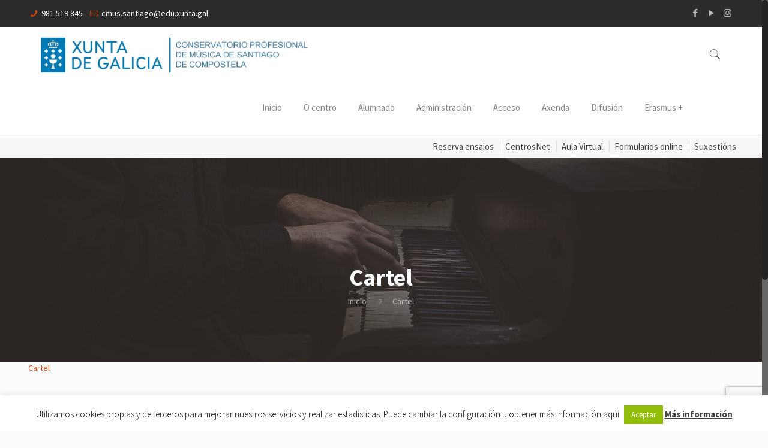

--- FILE ---
content_type: text/html; charset=UTF-8
request_url: https://www.conservatoriosantiago.gal/eventos/ensaios-pa/attachment/cartel
body_size: 104867
content:
<!DOCTYPE html>
<html class="no-js" lang="gl-ES">

<!-- head -->
<head>
<script type="text/javascript">


</script>
<!-- meta -->
<meta charset="UTF-8" />
<meta name="viewport" content="width=device-width, initial-scale=1, maximum-scale=1" />
<meta name="description" content="Conservatorio de Santiago de Compostela é unha institución pública de ensino musical de grao elemental e profesional, dependente da Consellería de Educación e Ordenación Universitaria." />
<script>
  (function(i,s,o,g,r,a,m){i['GoogleAnalyticsObject']=r;i[r]=i[r]||function(){
  (i[r].q=i[r].q||[]).push(arguments)},i[r].l=1*new Date();a=s.createElement(o),
  m=s.getElementsByTagName(o)[0];a.async=1;a.src=g;m.parentNode.insertBefore(a,m)
  })(window,document,'script','//www.google-analytics.com/analytics.js','ga');
  ga('create', 'UA-XXXXX-X', 'domain.com');
  ga('send', 'pageview');
</script>
<link rel="shortcut icon" href="https://www.conservatoriosantiago.gal/contenido/uploads/2017/07/favicon.png" />	
<link rel="apple-touch-icon" href="https://www.conservatoriosantiago.gal/contenido/uploads/2017/07/favicon.png" />
	

<link rel="alternate" hreflang="es-gl" href="http://www.conservatoriosantiago.gal/" />

<!-- wp_head() -->
<!-- script | dynamic -->
<script id="mfn-dnmc-config-js">
//<![CDATA[
window.mfn = {mobile_init:1240,nicescroll:40,parallax:"translate3d",responsive:1,retina_js:0};
window.mfn_lightbox = {disable:false,disableMobile:false,title:false,};
window.mfn_sliders = {blog:0,clients:0,offer:0,portfolio:0,shop:0,slider:0,testimonials:0};
//]]>
</script>
<meta name='robots' content='index, follow, max-image-preview:large, max-snippet:-1, max-video-preview:-1' />

	<!-- This site is optimized with the Yoast SEO plugin v20.10 - https://yoast.com/wordpress/plugins/seo/ -->
	<title>Cartel - Conservatorio Profesional de Música de Santiago de Compostela</title>
	<link rel="canonical" href="https://www.conservatoriosantiago.gal/eventos/ensaios-pa/attachment/cartel/" />
	<meta property="og:locale" content="gl_ES" />
	<meta property="og:type" content="article" />
	<meta property="og:title" content="Cartel - Conservatorio Profesional de Música de Santiago de Compostela" />
	<meta property="og:description" content="[…]" />
	<meta property="og:url" content="https://www.conservatoriosantiago.gal/eventos/ensaios-pa/attachment/cartel/" />
	<meta property="og:site_name" content="Conservatorio Profesional de Música de Santiago de Compostela" />
	<meta name="twitter:card" content="summary_large_image" />
	<script type="application/ld+json" class="yoast-schema-graph">{"@context":"https://schema.org","@graph":[{"@type":"WebPage","@id":"https://www.conservatoriosantiago.gal/eventos/ensaios-pa/attachment/cartel/","url":"https://www.conservatoriosantiago.gal/eventos/ensaios-pa/attachment/cartel/","name":"Cartel - Conservatorio Profesional de Música de Santiago de Compostela","isPartOf":{"@id":"https://www.conservatoriosantiago.gal/#website"},"primaryImageOfPage":{"@id":"https://www.conservatoriosantiago.gal/eventos/ensaios-pa/attachment/cartel/#primaryimage"},"image":{"@id":"https://www.conservatoriosantiago.gal/eventos/ensaios-pa/attachment/cartel/#primaryimage"},"thumbnailUrl":"","datePublished":"2021-01-08T21:35:15+00:00","dateModified":"2021-01-08T21:35:15+00:00","breadcrumb":{"@id":"https://www.conservatoriosantiago.gal/eventos/ensaios-pa/attachment/cartel/#breadcrumb"},"inLanguage":"gl-ES","potentialAction":[{"@type":"ReadAction","target":["https://www.conservatoriosantiago.gal/eventos/ensaios-pa/attachment/cartel/"]}]},{"@type":"BreadcrumbList","@id":"https://www.conservatoriosantiago.gal/eventos/ensaios-pa/attachment/cartel/#breadcrumb","itemListElement":[{"@type":"ListItem","position":1,"name":"Home","item":"https://www.conservatoriosantiago.gal/"},{"@type":"ListItem","position":2,"name":"Reserva ensaios con pianista acompañante","item":"https://www.conservatoriosantiago.gal/eventos/ensaios-pa"},{"@type":"ListItem","position":3,"name":"Cartel"}]},{"@type":"WebSite","@id":"https://www.conservatoriosantiago.gal/#website","url":"https://www.conservatoriosantiago.gal/","name":"Conservatorio Profesional de Música de Santiago de Compostela","description":"","publisher":{"@id":"https://www.conservatoriosantiago.gal/#organization"},"potentialAction":[{"@type":"SearchAction","target":{"@type":"EntryPoint","urlTemplate":"https://www.conservatoriosantiago.gal/?s={search_term_string}"},"query-input":"required name=search_term_string"}],"inLanguage":"gl-ES"},{"@type":"Organization","@id":"https://www.conservatoriosantiago.gal/#organization","name":"Conservatorio Profesional de Música de Santiago de Compostela","url":"https://www.conservatoriosantiago.gal/","logo":{"@type":"ImageObject","inLanguage":"gl-ES","@id":"https://www.conservatoriosantiago.gal/#/schema/logo/image/","url":"https://www.conservatoriosantiago.gal/contenido/uploads/2017/08/logo-transparente.png","contentUrl":"https://www.conservatoriosantiago.gal/contenido/uploads/2017/08/logo-transparente.png","width":320,"height":73,"caption":"Conservatorio Profesional de Música de Santiago de Compostela"},"image":{"@id":"https://www.conservatoriosantiago.gal/#/schema/logo/image/"}}]}</script>
	<!-- / Yoast SEO plugin. -->


<link rel='dns-prefetch' href='//fonts.googleapis.com' />
<link rel="alternate" type="application/rss+xml" title="Conservatorio Profesional de Música de Santiago de Compostela &raquo; Feed" href="https://www.conservatoriosantiago.gal/feed" />
<link rel="alternate" type="application/rss+xml" title="Conservatorio Profesional de Música de Santiago de Compostela &raquo; Feed de comentarios" href="https://www.conservatoriosantiago.gal/comments/feed" />
<script type="text/javascript">
window._wpemojiSettings = {"baseUrl":"https:\/\/s.w.org\/images\/core\/emoji\/14.0.0\/72x72\/","ext":".png","svgUrl":"https:\/\/s.w.org\/images\/core\/emoji\/14.0.0\/svg\/","svgExt":".svg","source":{"concatemoji":"https:\/\/www.conservatoriosantiago.gal\/wp-includes\/js\/wp-emoji-release.min.js?ver=6.1.9"}};
/*! This file is auto-generated */
!function(e,a,t){var n,r,o,i=a.createElement("canvas"),p=i.getContext&&i.getContext("2d");function s(e,t){var a=String.fromCharCode,e=(p.clearRect(0,0,i.width,i.height),p.fillText(a.apply(this,e),0,0),i.toDataURL());return p.clearRect(0,0,i.width,i.height),p.fillText(a.apply(this,t),0,0),e===i.toDataURL()}function c(e){var t=a.createElement("script");t.src=e,t.defer=t.type="text/javascript",a.getElementsByTagName("head")[0].appendChild(t)}for(o=Array("flag","emoji"),t.supports={everything:!0,everythingExceptFlag:!0},r=0;r<o.length;r++)t.supports[o[r]]=function(e){if(p&&p.fillText)switch(p.textBaseline="top",p.font="600 32px Arial",e){case"flag":return s([127987,65039,8205,9895,65039],[127987,65039,8203,9895,65039])?!1:!s([55356,56826,55356,56819],[55356,56826,8203,55356,56819])&&!s([55356,57332,56128,56423,56128,56418,56128,56421,56128,56430,56128,56423,56128,56447],[55356,57332,8203,56128,56423,8203,56128,56418,8203,56128,56421,8203,56128,56430,8203,56128,56423,8203,56128,56447]);case"emoji":return!s([129777,127995,8205,129778,127999],[129777,127995,8203,129778,127999])}return!1}(o[r]),t.supports.everything=t.supports.everything&&t.supports[o[r]],"flag"!==o[r]&&(t.supports.everythingExceptFlag=t.supports.everythingExceptFlag&&t.supports[o[r]]);t.supports.everythingExceptFlag=t.supports.everythingExceptFlag&&!t.supports.flag,t.DOMReady=!1,t.readyCallback=function(){t.DOMReady=!0},t.supports.everything||(n=function(){t.readyCallback()},a.addEventListener?(a.addEventListener("DOMContentLoaded",n,!1),e.addEventListener("load",n,!1)):(e.attachEvent("onload",n),a.attachEvent("onreadystatechange",function(){"complete"===a.readyState&&t.readyCallback()})),(e=t.source||{}).concatemoji?c(e.concatemoji):e.wpemoji&&e.twemoji&&(c(e.twemoji),c(e.wpemoji)))}(window,document,window._wpemojiSettings);
</script>
<style type="text/css">
img.wp-smiley,
img.emoji {
	display: inline !important;
	border: none !important;
	box-shadow: none !important;
	height: 1em !important;
	width: 1em !important;
	margin: 0 0.07em !important;
	vertical-align: -0.1em !important;
	background: none !important;
	padding: 0 !important;
}
</style>
	<link rel='stylesheet' id='contact-form-7-css' href='https://www.conservatoriosantiago.gal/contenido/plugins/contact-form-7/includes/css/styles.css?ver=5.7.7' type='text/css' media='all' />
<link rel='stylesheet' id='cookie-law-info-css' href='https://www.conservatoriosantiago.gal/contenido/plugins/cookie-law-info/legacy/public/css/cookie-law-info-public.css?ver=3.3.9.1' type='text/css' media='all' />
<link rel='stylesheet' id='cookie-law-info-gdpr-css' href='https://www.conservatoriosantiago.gal/contenido/plugins/cookie-law-info/legacy/public/css/cookie-law-info-gdpr.css?ver=3.3.9.1' type='text/css' media='all' />
<link rel='stylesheet' id='parent-style-css' href='https://www.conservatoriosantiago.gal/contenido/themes/betheme/style.css?ver=6.1.9' type='text/css' media='all' />
<link rel='stylesheet' id='child-style-css' href='https://www.conservatoriosantiago.gal/contenido/themes/conservatoriosantiago/style.css?ver=6.1.9' type='text/css' media='all' />
<link rel='stylesheet' id='style-css' href='https://www.conservatoriosantiago.gal/contenido/themes/conservatoriosantiago/style.css?ver=17.8.8' type='text/css' media='all' />
<link rel='stylesheet' id='mfn-base-css' href='https://www.conservatoriosantiago.gal/contenido/themes/betheme/css/base.css?ver=17.8.8' type='text/css' media='all' />
<link rel='stylesheet' id='mfn-layout-css' href='https://www.conservatoriosantiago.gal/contenido/themes/betheme/css/layout.css?ver=17.8.8' type='text/css' media='all' />
<link rel='stylesheet' id='mfn-shortcodes-css' href='https://www.conservatoriosantiago.gal/contenido/themes/betheme/css/shortcodes.css?ver=17.8.8' type='text/css' media='all' />
<link rel='stylesheet' id='mfn-animations-css' href='https://www.conservatoriosantiago.gal/contenido/themes/betheme/assets/animations/animations.min.css?ver=17.8.8' type='text/css' media='all' />
<link rel='stylesheet' id='mfn-jquery-ui-css' href='https://www.conservatoriosantiago.gal/contenido/themes/betheme/assets/ui/jquery.ui.all.css?ver=17.8.8' type='text/css' media='all' />
<link rel='stylesheet' id='mfn-jplayer-css' href='https://www.conservatoriosantiago.gal/contenido/themes/betheme/assets/jplayer/css/jplayer.blue.monday.css?ver=17.8.8' type='text/css' media='all' />
<link rel='stylesheet' id='mfn-responsive-css' href='https://www.conservatoriosantiago.gal/contenido/themes/betheme/css/responsive.css?ver=17.8.8' type='text/css' media='all' />
<link rel='stylesheet' id='Source+Sans+Pro-css' href='https://fonts.googleapis.com/css?family=Source+Sans+Pro%3A1%2C100%2C300%2C400%2C400italic%2C500%2C700&#038;ver=6.1.9' type='text/css' media='all' />
<link rel='stylesheet' id='Playfair+Display-css' href='https://fonts.googleapis.com/css?family=Playfair+Display%3A1%2C100%2C300%2C400%2C400italic%2C500%2C700&#038;ver=6.1.9' type='text/css' media='all' />
<link rel='stylesheet' id='evcal_google_fonts-css' href='//fonts.googleapis.com/css?family=Oswald%3A400%2C300%7COpen+Sans%3A700%2C400%2C400i%7CRoboto%3A700%2C400&#038;ver=6.1.9' type='text/css' media='screen' />
<link rel='stylesheet' id='evcal_cal_default-css' href='//www.conservatoriosantiago.gal/contenido/plugins/eventON/assets/css/eventon_styles.css?ver=2.5.5' type='text/css' media='all' />
<link rel='stylesheet' id='evo_font_icons-css' href='//www.conservatoriosantiago.gal/contenido/plugins/eventON/assets/fonts/font-awesome.css?ver=2.5.5' type='text/css' media='all' />
<link rel='stylesheet' id='eventon_dynamic_styles-css' href='//www.conservatoriosantiago.gal/contenido/plugins/eventON/assets/css/eventon_dynamic_styles.css?ver=6.1.9' type='text/css' media='all' />
<link rel='stylesheet' id='cf7cf-style-css' href='https://www.conservatoriosantiago.gal/contenido/plugins/cf7-conditional-fields/style.css?ver=2.6.7' type='text/css' media='all' />
<script type='text/javascript' src='https://www.conservatoriosantiago.gal/wp-includes/js/jquery/jquery.min.js?ver=3.6.1' id='jquery-core-js'></script>
<script type='text/javascript' src='https://www.conservatoriosantiago.gal/wp-includes/js/jquery/jquery-migrate.min.js?ver=3.3.2' id='jquery-migrate-js'></script>
<script type='text/javascript' id='cookie-law-info-js-extra'>
/* <![CDATA[ */
var Cli_Data = {"nn_cookie_ids":[],"cookielist":[],"non_necessary_cookies":[],"ccpaEnabled":"","ccpaRegionBased":"","ccpaBarEnabled":"","strictlyEnabled":["necessary","obligatoire"],"ccpaType":"gdpr","js_blocking":"","custom_integration":"","triggerDomRefresh":"","secure_cookies":""};
var cli_cookiebar_settings = {"animate_speed_hide":"500","animate_speed_show":"500","background":"#fff","border":"#444","border_on":"","button_1_button_colour":"#000","button_1_button_hover":"#000000","button_1_link_colour":"#fff","button_1_as_button":"1","button_1_new_win":"","button_2_button_colour":"#333","button_2_button_hover":"#292929","button_2_link_colour":"#444","button_2_as_button":"","button_2_hidebar":"1","button_3_button_colour":"#000","button_3_button_hover":"#000000","button_3_link_colour":"#fff","button_3_as_button":"1","button_3_new_win":"","button_4_button_colour":"#000","button_4_button_hover":"#000000","button_4_link_colour":"#fff","button_4_as_button":"1","button_7_button_colour":"#61a229","button_7_button_hover":"#4e8221","button_7_link_colour":"#fff","button_7_as_button":"1","button_7_new_win":"","font_family":"inherit","header_fix":"","notify_animate_hide":"1","notify_animate_show":"","notify_div_id":"#cookie-law-info-bar","notify_position_horizontal":"right","notify_position_vertical":"bottom","scroll_close":"","scroll_close_reload":"","accept_close_reload":"","reject_close_reload":"","showagain_tab":"","showagain_background":"#fff","showagain_border":"#000","showagain_div_id":"#cookie-law-info-again","showagain_x_position":"100px","text":"#000","show_once_yn":"","show_once":"10000","logging_on":"","as_popup":"","popup_overlay":"1","bar_heading_text":"","cookie_bar_as":"banner","popup_showagain_position":"bottom-right","widget_position":"left"};
var log_object = {"ajax_url":"https:\/\/www.conservatoriosantiago.gal\/wp-admin\/admin-ajax.php"};
/* ]]> */
</script>
<script type='text/javascript' src='https://www.conservatoriosantiago.gal/contenido/plugins/cookie-law-info/legacy/public/js/cookie-law-info-public.js?ver=3.3.9.1' id='cookie-law-info-js'></script>
<link rel="https://api.w.org/" href="https://www.conservatoriosantiago.gal/wp-json/" /><link rel="alternate" type="application/json" href="https://www.conservatoriosantiago.gal/wp-json/wp/v2/media/6086" /><link rel="EditURI" type="application/rsd+xml" title="RSD" href="https://www.conservatoriosantiago.gal/xmlrpc.php?rsd" />
<link rel="wlwmanifest" type="application/wlwmanifest+xml" href="https://www.conservatoriosantiago.gal/wp-includes/wlwmanifest.xml" />
<meta name="generator" content="WordPress 6.1.9" />
<link rel='shortlink' href='https://www.conservatoriosantiago.gal/?p=6086' />
<link rel="alternate" type="application/json+oembed" href="https://www.conservatoriosantiago.gal/wp-json/oembed/1.0/embed?url=https%3A%2F%2Fwww.conservatoriosantiago.gal%2Feventos%2Fensaios-pa%2Fattachment%2Fcartel" />
<link rel="alternate" type="text/xml+oembed" href="https://www.conservatoriosantiago.gal/wp-json/oembed/1.0/embed?url=https%3A%2F%2Fwww.conservatoriosantiago.gal%2Feventos%2Fensaios-pa%2Fattachment%2Fcartel&#038;format=xml" />
<!-- style | background -->
<style id="mfn-dnmc-bg-css">
#Subheader{background-image:url(https://www.conservatoriosantiago.gal/contenido/uploads/2017/06/benvida-piano.jpg);background-repeat:no-repeat;background-position:center bottom;background-size:cover}
</style>
<!-- style | dynamic -->
<style id="mfn-dnmc-style-css">
@media only screen and (min-width: 1240px) {body:not(.header-simple) #Top_bar #menu{display:block!important}.tr-menu #Top_bar #menu{background:none!important}#Top_bar .menu > li > ul.mfn-megamenu{width:984px}#Top_bar .menu > li > ul.mfn-megamenu > li{float:left}#Top_bar .menu > li > ul.mfn-megamenu > li.mfn-megamenu-cols-1{width:100%}#Top_bar .menu > li > ul.mfn-megamenu > li.mfn-megamenu-cols-2{width:50%}#Top_bar .menu > li > ul.mfn-megamenu > li.mfn-megamenu-cols-3{width:33.33%}#Top_bar .menu > li > ul.mfn-megamenu > li.mfn-megamenu-cols-4{width:25%}#Top_bar .menu > li > ul.mfn-megamenu > li.mfn-megamenu-cols-5{width:20%}#Top_bar .menu > li > ul.mfn-megamenu > li.mfn-megamenu-cols-6{width:16.66%}#Top_bar .menu > li > ul.mfn-megamenu > li > ul{display:block!important;position:inherit;left:auto;top:auto;border-width:0 1px 0 0}#Top_bar .menu > li > ul.mfn-megamenu > li:last-child > ul{border:0}#Top_bar .menu > li > ul.mfn-megamenu > li > ul li{width:auto}#Top_bar .menu > li > ul.mfn-megamenu a.mfn-megamenu-title{text-transform:uppercase;font-weight:400;background:none}#Top_bar .menu > li > ul.mfn-megamenu a .menu-arrow{display:none}.menuo-right #Top_bar .menu > li > ul.mfn-megamenu{left:auto;right:0}.menuo-right #Top_bar .menu > li > ul.mfn-megamenu-bg{box-sizing:border-box}#Top_bar .menu > li > ul.mfn-megamenu-bg{padding:20px 166px 20px 20px;background-repeat:no-repeat;background-position:right bottom}.rtl #Top_bar .menu > li > ul.mfn-megamenu-bg{padding-left:166px;padding-right:20px;background-position:left bottom}#Top_bar .menu > li > ul.mfn-megamenu-bg > li{background:none}#Top_bar .menu > li > ul.mfn-megamenu-bg > li a{border:none}#Top_bar .menu > li > ul.mfn-megamenu-bg > li > ul{background:none!important;-webkit-box-shadow:0 0 0 0;-moz-box-shadow:0 0 0 0;box-shadow:0 0 0 0}.mm-vertical #Top_bar .container{position:relative;}.mm-vertical #Top_bar .top_bar_left{position:static;}.mm-vertical #Top_bar .menu > li ul{box-shadow:0 0 0 0 transparent!important;background-image:none;}.mm-vertical #Top_bar .menu > li > ul.mfn-megamenu{width:98%!important;margin:0 1%;padding:20px 0;}.mm-vertical.header-plain #Top_bar .menu > li > ul.mfn-megamenu{width:100%!important;margin:0;}.mm-vertical #Top_bar .menu > li > ul.mfn-megamenu > li{display:table-cell;float:none!important;width:10%;padding:0 15px;border-right:1px solid rgba(0, 0, 0, 0.05);}.mm-vertical #Top_bar .menu > li > ul.mfn-megamenu > li:last-child{border-right-width:0}.mm-vertical #Top_bar .menu > li > ul.mfn-megamenu > li.hide-border{border-right-width:0}.mm-vertical #Top_bar .menu > li > ul.mfn-megamenu > li a{border-bottom-width:0;padding:9px 15px;line-height:120%;}.mm-vertical #Top_bar .menu > li > ul.mfn-megamenu a.mfn-megamenu-title{font-weight:700;}.rtl .mm-vertical #Top_bar .menu > li > ul.mfn-megamenu > li:first-child{border-right-width:0}.rtl .mm-vertical #Top_bar .menu > li > ul.mfn-megamenu > li:last-child{border-right-width:1px}#Header_creative #Top_bar .menu > li > ul.mfn-megamenu{width:980px!important;margin:0;}.header-plain:not(.menuo-right) #Header .top_bar_left{width:auto!important}.header-stack.header-center #Top_bar #menu{display:inline-block!important}.header-simple #Top_bar #menu{display:none;height:auto;width:300px;bottom:auto;top:100%;right:1px;position:absolute;margin:0}.header-simple #Header a.responsive-menu-toggle{display:block;right:10px}.header-simple #Top_bar #menu > ul{width:100%;float:left}.header-simple #Top_bar #menu ul li{width:100%;padding-bottom:0;border-right:0;position:relative}.header-simple #Top_bar #menu ul li a{padding:0 20px;margin:0;display:block;height:auto;line-height:normal;border:none}.header-simple #Top_bar #menu ul li a:after{display:none}.header-simple #Top_bar #menu ul li a span{border:none;line-height:44px;display:inline;padding:0}.header-simple #Top_bar #menu ul li.submenu .menu-toggle{display:block;position:absolute;right:0;top:0;width:44px;height:44px;line-height:44px;font-size:30px;font-weight:300;text-align:center;cursor:pointer;color:#444;opacity:0.33;}.header-simple #Top_bar #menu ul li.submenu .menu-toggle:after{content:"+"}.header-simple #Top_bar #menu ul li.hover > .menu-toggle:after{content:"-"}.header-simple #Top_bar #menu ul li.hover a{border-bottom:0}.header-simple #Top_bar #menu ul.mfn-megamenu li .menu-toggle{display:none}.header-simple #Top_bar #menu ul li ul{position:relative!important;left:0!important;top:0;padding:0;margin:0!important;width:auto!important;background-image:none}.header-simple #Top_bar #menu ul li ul li{width:100%!important;display:block;padding:0;}.header-simple #Top_bar #menu ul li ul li a{padding:0 20px 0 30px}.header-simple #Top_bar #menu ul li ul li a .menu-arrow{display:none}.header-simple #Top_bar #menu ul li ul li a span{padding:0}.header-simple #Top_bar #menu ul li ul li a span:after{display:none!important}.header-simple #Top_bar .menu > li > ul.mfn-megamenu a.mfn-megamenu-title{text-transform:uppercase;font-weight:400}.header-simple #Top_bar .menu > li > ul.mfn-megamenu > li > ul{display:block!important;position:inherit;left:auto;top:auto}.header-simple #Top_bar #menu ul li ul li ul{border-left:0!important;padding:0;top:0}.header-simple #Top_bar #menu ul li ul li ul li a{padding:0 20px 0 40px}.rtl.header-simple #Top_bar #menu{left:1px;right:auto}.rtl.header-simple #Top_bar a.responsive-menu-toggle{left:10px;right:auto}.rtl.header-simple #Top_bar #menu ul li.submenu .menu-toggle{left:0;right:auto}.rtl.header-simple #Top_bar #menu ul li ul{left:auto!important;right:0!important}.rtl.header-simple #Top_bar #menu ul li ul li a{padding:0 30px 0 20px}.rtl.header-simple #Top_bar #menu ul li ul li ul li a{padding:0 40px 0 20px}.menu-highlight #Top_bar .menu > li{margin:0 2px}.menu-highlight:not(.header-creative) #Top_bar .menu > li > a{margin:20px 0;padding:0;-webkit-border-radius:5px;border-radius:5px}.menu-highlight #Top_bar .menu > li > a:after{display:none}.menu-highlight #Top_bar .menu > li > a span:not(.description){line-height:50px}.menu-highlight #Top_bar .menu > li > a span.description{display:none}.menu-highlight.header-stack #Top_bar .menu > li > a{margin:10px 0!important}.menu-highlight.header-stack #Top_bar .menu > li > a span:not(.description){line-height:40px}.menu-highlight.header-transparent #Top_bar .menu > li > a{margin:5px 0}.menu-highlight.header-simple #Top_bar #menu ul li,.menu-highlight.header-creative #Top_bar #menu ul li{margin:0}.menu-highlight.header-simple #Top_bar #menu ul li > a,.menu-highlight.header-creative #Top_bar #menu ul li > a{-webkit-border-radius:0;border-radius:0}.menu-highlight:not(.header-fixed):not(.header-simple) #Top_bar.is-sticky .menu > li > a{margin:10px 0!important;padding:5px 0!important}.menu-highlight:not(.header-fixed):not(.header-simple) #Top_bar.is-sticky .menu > li > a span{line-height:30px!important}.header-modern.menu-highlight.menuo-right .menu_wrapper{margin-right:20px}.menu-line-below #Top_bar .menu > li > a:after{top:auto;bottom:-4px}.menu-line-below #Top_bar.is-sticky .menu > li > a:after{top:auto;bottom:-4px}.menu-line-below-80 #Top_bar:not(.is-sticky) .menu > li > a:after{height:4px;left:10%;top:50%;margin-top:20px;width:80%}.menu-line-below-80-1 #Top_bar:not(.is-sticky) .menu > li > a:after{height:1px;left:10%;top:50%;margin-top:20px;width:80%}.menu-link-color #Top_bar .menu > li > a:after{display:none!important}.menu-arrow-top #Top_bar .menu > li > a:after{background:none repeat scroll 0 0 rgba(0,0,0,0)!important;border-color:#ccc transparent transparent;border-style:solid;border-width:7px 7px 0;display:block;height:0;left:50%;margin-left:-7px;top:0!important;width:0}.menu-arrow-top.header-transparent #Top_bar .menu > li > a:after,.menu-arrow-top.header-plain #Top_bar .menu > li > a:after{display:none}.menu-arrow-top #Top_bar.is-sticky .menu > li > a:after{top:0!important}.menu-arrow-bottom #Top_bar .menu > li > a:after{background:none!important;border-color:transparent transparent #ccc;border-style:solid;border-width:0 7px 7px;display:block;height:0;left:50%;margin-left:-7px;top:auto;bottom:0;width:0}.menu-arrow-bottom.header-transparent #Top_bar .menu > li > a:after,.menu-arrow-bottom.header-plain #Top_bar .menu > li > a:after{display:none}.menu-arrow-bottom #Top_bar.is-sticky .menu > li > a:after{top:auto;bottom:0}.menuo-no-borders #Top_bar .menu > li > a span:not(.description){border-right-width:0}.menuo-no-borders #Header_creative #Top_bar .menu > li > a span{border-bottom-width:0}.menuo-right #Top_bar .menu_wrapper{float:right}.menuo-right.header-stack:not(.header-center) #Top_bar .menu_wrapper{margin-right:150px}body.header-creative{padding-left:50px}body.header-creative.header-open{padding-left:250px}body.error404,body.under-construction,body.template-blank{padding-left:0!important}.header-creative.footer-fixed #Footer,.header-creative.footer-sliding #Footer,.header-creative.footer-stick #Footer.is-sticky{box-sizing:border-box;padding-left:50px;}.header-open.footer-fixed #Footer,.header-open.footer-sliding #Footer,.header-creative.footer-stick #Footer.is-sticky{padding-left:250px;}.header-rtl.header-creative.footer-fixed #Footer,.header-rtl.header-creative.footer-sliding #Footer,.header-rtl.header-creative.footer-stick #Footer.is-sticky{padding-left:0;padding-right:50px;}.header-rtl.header-open.footer-fixed #Footer,.header-rtl.header-open.footer-sliding #Footer,.header-rtl.header-creative.footer-stick #Footer.is-sticky{padding-right:250px;}#Header_creative{background:#fff;position:fixed;width:250px;height:100%;left:-200px;top:0;z-index:9002;-webkit-box-shadow:2px 0 4px 2px rgba(0,0,0,.15);box-shadow:2px 0 4px 2px rgba(0,0,0,.15)}#Header_creative .container{width:100%}#Header_creative .creative-wrapper{opacity:0;margin-right:50px}#Header_creative a.creative-menu-toggle{display:block;width:34px;height:34px;line-height:34px;font-size:22px;text-align:center;position:absolute;top:10px;right:8px;border-radius:3px}.admin-bar #Header_creative a.creative-menu-toggle{top:42px}#Header_creative #Top_bar{position:static;width:100%}#Header_creative #Top_bar .top_bar_left{width:100%!important;float:none}#Header_creative #Top_bar .top_bar_right{width:100%!important;float:none;height:auto;margin-bottom:35px;text-align:center;padding:0 20px;top:0;-webkit-box-sizing:border-box;-moz-box-sizing:border-box;box-sizing:border-box}#Header_creative #Top_bar .top_bar_right:before{display:none}#Header_creative #Top_bar .top_bar_right_wrapper{top:0}#Header_creative #Top_bar .logo{float:none;text-align:center;margin:15px 0}#Header_creative #Top_bar .menu_wrapper{float:none;margin:0 0 30px}#Header_creative #Top_bar .menu > li{width:100%;float:none;position:relative}#Header_creative #Top_bar .menu > li > a{padding:0;text-align:center}#Header_creative #Top_bar .menu > li > a:after{display:none}#Header_creative #Top_bar .menu > li > a span{border-right:0;border-bottom-width:1px;line-height:38px}#Header_creative #Top_bar .menu li ul{left:100%;right:auto;top:0;box-shadow:2px 2px 2px 0 rgba(0,0,0,0.03);-webkit-box-shadow:2px 2px 2px 0 rgba(0,0,0,0.03)}#Header_creative #Top_bar .menu > li > ul.mfn-megamenu{width:700px!important;}#Header_creative #Top_bar .menu > li > ul.mfn-megamenu > li > ul{left:0}#Header_creative #Top_bar .menu li ul li a{padding-top:9px;padding-bottom:8px}#Header_creative #Top_bar .menu li ul li ul{top:0!important}#Header_creative #Top_bar .menu > li > a span.description{display:block;font-size:13px;line-height:28px!important;clear:both}#Header_creative #Top_bar .search_wrapper{left:100%;top:auto;bottom:0}#Header_creative #Top_bar a#header_cart{display:inline-block;float:none;top:3px}#Header_creative #Top_bar a#search_button{display:inline-block;float:none;top:3px}#Header_creative #Top_bar .wpml-languages{display:inline-block;float:none;top:0}#Header_creative #Top_bar .wpml-languages.enabled:hover a.active{padding-bottom:9px}#Header_creative #Top_bar a.button.action_button{display:inline-block;float:none;top:16px;margin:0}#Header_creative #Top_bar .banner_wrapper{display:block;text-align:center}#Header_creative #Top_bar .banner_wrapper img{max-width:100%;height:auto;display:inline-block}#Header_creative #Action_bar{position:absolute;bottom:0;top:auto;clear:both;padding:0 20px;-webkit-box-sizing:border-box;-moz-box-sizing:border-box;box-sizing:border-box}#Header_creative #Action_bar .social{float:none;text-align:center;padding:5px 0 15px}#Header_creative #Action_bar .social li{margin-bottom:2px}#Header_creative .social li a{color:rgba(0,0,0,.5)}#Header_creative .social li a:hover{color:#000}#Header_creative .creative-social{position:absolute;bottom:10px;right:0;width:50px}#Header_creative .creative-social li{display:block;float:none;width:100%;text-align:center;margin-bottom:5px}.header-creative .fixed-nav.fixed-nav-prev{margin-left:50px}.header-creative.header-open .fixed-nav.fixed-nav-prev{margin-left:250px}.menuo-last #Header_creative #Top_bar .menu li.last ul{top:auto;bottom:0}.header-open #Header_creative{left:0}.header-open #Header_creative .creative-wrapper{opacity:1;margin:0!important;}.header-open #Header_creative .creative-menu-toggle,.header-open #Header_creative .creative-social{display:none}body.header-rtl.header-creative{padding-left:0;padding-right:50px}.header-rtl #Header_creative{left:auto;right:-200px}.header-rtl.nice-scroll #Header_creative{margin-right:10px}.header-rtl #Header_creative .creative-wrapper{margin-left:50px;margin-right:0}.header-rtl #Header_creative a.creative-menu-toggle{left:8px;right:auto}.header-rtl #Header_creative .creative-social{left:0;right:auto}.header-rtl #Footer #back_to_top.sticky{right:125px}.header-rtl #popup_contact{right:70px}.header-rtl #Header_creative #Top_bar .menu li ul{left:auto;right:100%}.header-rtl #Header_creative #Top_bar .search_wrapper{left:auto;right:100%;}.header-rtl .fixed-nav.fixed-nav-prev{margin-left:0!important}.header-rtl .fixed-nav.fixed-nav-next{margin-right:50px}body.header-rtl.header-creative.header-open{padding-left:0;padding-right:250px!important}.header-rtl.header-open #Header_creative{left:auto;right:0}.header-rtl.header-open #Footer #back_to_top.sticky{right:325px}.header-rtl.header-open #popup_contact{right:270px}.header-rtl.header-open .fixed-nav.fixed-nav-next{margin-right:250px}#Header_creative.active{left:-1px;}.header-rtl #Header_creative.active{left:auto;right:-1px;}#Header_creative.active .creative-wrapper{opacity:1;margin:0}.header-creative .vc_row[data-vc-full-width]{padding-left:50px}.header-creative.header-open .vc_row[data-vc-full-width]{padding-left:250px}.header-open .vc_parallax .vc_parallax-inner { left:auto; width: calc(100% - 250px); }.header-open.header-rtl .vc_parallax .vc_parallax-inner { left:0; right:auto; }#Header_creative.scroll{height:100%;overflow-y:auto}#Header_creative.scroll:not(.dropdown) .menu li ul{display:none!important}#Header_creative.scroll #Action_bar{position:static}#Header_creative.dropdown{outline:none}#Header_creative.dropdown #Top_bar .menu_wrapper{float:left}#Header_creative.dropdown #Top_bar #menu ul li{position:relative;float:left}#Header_creative.dropdown #Top_bar #menu ul li a:after{display:none}#Header_creative.dropdown #Top_bar #menu ul li a span{line-height:38px;padding:0}#Header_creative.dropdown #Top_bar #menu ul li.submenu .menu-toggle{display:block;position:absolute;right:0;top:0;width:38px;height:38px;line-height:38px;font-size:26px;font-weight:300;text-align:center;cursor:pointer;color:#444;opacity:0.33;}#Header_creative.dropdown #Top_bar #menu ul li.submenu .menu-toggle:after{content:"+"}#Header_creative.dropdown #Top_bar #menu ul li.hover > .menu-toggle:after{content:"-"}#Header_creative.dropdown #Top_bar #menu ul li.hover a{border-bottom:0}#Header_creative.dropdown #Top_bar #menu ul.mfn-megamenu li .menu-toggle{display:none}#Header_creative.dropdown #Top_bar #menu ul li ul{position:relative!important;left:0!important;top:0;padding:0;margin-left:0!important;width:auto!important;background-image:none}#Header_creative.dropdown #Top_bar #menu ul li ul li{width:100%!important}#Header_creative.dropdown #Top_bar #menu ul li ul li a{padding:0 10px;text-align:center}#Header_creative.dropdown #Top_bar #menu ul li ul li a .menu-arrow{display:none}#Header_creative.dropdown #Top_bar #menu ul li ul li a span{padding:0}#Header_creative.dropdown #Top_bar #menu ul li ul li a span:after{display:none!important}#Header_creative.dropdown #Top_bar .menu > li > ul.mfn-megamenu a.mfn-megamenu-title{text-transform:uppercase;font-weight:400}#Header_creative.dropdown #Top_bar .menu > li > ul.mfn-megamenu > li > ul{display:block!important;position:inherit;left:auto;top:auto}#Header_creative.dropdown #Top_bar #menu ul li ul li ul{border-left:0!important;padding:0;top:0}#Header_creative{transition: left .5s ease-in-out, right .5s ease-in-out;}#Header_creative .creative-wrapper{transition: opacity .5s ease-in-out, margin 0s ease-in-out .5s;}#Header_creative.active .creative-wrapper{transition: opacity .5s ease-in-out, margin 0s ease-in-out;}}@media only screen and (min-width: 1240px) {#Top_bar.is-sticky{position:fixed!important;width:100%;left:0;top:-60px;height:60px;z-index:701;background:#fff;opacity:.97;filter:alpha(opacity = 97);-webkit-box-shadow:0 2px 5px 0 rgba(0,0,0,0.1);-moz-box-shadow:0 2px 5px 0 rgba(0,0,0,0.1);box-shadow:0 2px 5px 0 rgba(0,0,0,0.1)}.layout-boxed.header-boxed #Top_bar.is-sticky{max-width:1240px;left:50%;-webkit-transform:translateX(-50%);transform:translateX(-50%)}.layout-boxed.header-boxed.nice-scroll #Top_bar.is-sticky{margin-left:-5px}#Top_bar.is-sticky .top_bar_left,#Top_bar.is-sticky .top_bar_right,#Top_bar.is-sticky .top_bar_right:before{background:none}#Top_bar.is-sticky .top_bar_right{top:-4px;height:auto;}#Top_bar.is-sticky .top_bar_right_wrapper{top:15px}.header-plain #Top_bar.is-sticky .top_bar_right_wrapper{top:0}#Top_bar.is-sticky .logo{width:auto;margin:0 30px 0 20px;padding:0}#Top_bar.is-sticky #logo{padding:5px 0!important;height:50px!important;line-height:50px!important}.logo-no-sticky-padding #Top_bar.is-sticky #logo{height:60px!important;line-height:60px!important}#Top_bar.is-sticky #logo img.logo-main{display:none}#Top_bar.is-sticky #logo img.logo-sticky{display:inline;max-height:35px;}#Top_bar.is-sticky .menu_wrapper{clear:none}#Top_bar.is-sticky .menu_wrapper .menu > li > a{padding:15px 0}#Top_bar.is-sticky .menu > li > a,#Top_bar.is-sticky .menu > li > a span{line-height:30px}#Top_bar.is-sticky .menu > li > a:after{top:auto;bottom:-4px}#Top_bar.is-sticky .menu > li > a span.description{display:none}#Top_bar.is-sticky .secondary_menu_wrapper,#Top_bar.is-sticky .banner_wrapper{display:none}.header-overlay #Top_bar.is-sticky{display:none}.sticky-dark #Top_bar.is-sticky{background:rgba(0,0,0,.8)}.sticky-dark #Top_bar.is-sticky #menu{background:rgba(0,0,0,.8)}.sticky-dark #Top_bar.is-sticky .menu > li > a{color:#fff}.sticky-dark #Top_bar.is-sticky .top_bar_right a{color:rgba(255,255,255,.5)}.sticky-dark #Top_bar.is-sticky .wpml-languages a.active,.sticky-dark #Top_bar.is-sticky .wpml-languages ul.wpml-lang-dropdown{background:rgba(0,0,0,0.3);border-color:rgba(0,0,0,0.1)}}@media only screen and (min-width: 768px) and (max-width: 1240px){.header_placeholder{height:0!important}}@media only screen and (max-width: 1239px){#Top_bar #menu{display:none;height:auto;width:300px;bottom:auto;top:100%;right:1px;position:absolute;margin:0}#Top_bar a.responsive-menu-toggle{display:block}#Top_bar #menu > ul{width:100%;float:left}#Top_bar #menu ul li{width:100%;padding-bottom:0;border-right:0;position:relative}#Top_bar #menu ul li a{padding:0 25px;margin:0;display:block;height:auto;line-height:normal;border:none}#Top_bar #menu ul li a:after{display:none}#Top_bar #menu ul li a span{border:none;line-height:44px;display:inline;padding:0}#Top_bar #menu ul li a span.description{margin:0 0 0 5px}#Top_bar #menu ul li.submenu .menu-toggle{display:block;position:absolute;right:15px;top:0;width:44px;height:44px;line-height:44px;font-size:30px;font-weight:300;text-align:center;cursor:pointer;color:#444;opacity:0.33;}#Top_bar #menu ul li.submenu .menu-toggle:after{content:"+"}#Top_bar #menu ul li.hover > .menu-toggle:after{content:"-"}#Top_bar #menu ul li.hover a{border-bottom:0}#Top_bar #menu ul li a span:after{display:none!important}#Top_bar #menu ul.mfn-megamenu li .menu-toggle{display:none}#Top_bar #menu ul li ul{position:relative!important;left:0!important;top:0;padding:0;margin-left:0!important;width:auto!important;background-image:none!important;box-shadow:0 0 0 0 transparent!important;-webkit-box-shadow:0 0 0 0 transparent!important}#Top_bar #menu ul li ul li{width:100%!important}#Top_bar #menu ul li ul li a{padding:0 20px 0 35px}#Top_bar #menu ul li ul li a .menu-arrow{display:none}#Top_bar #menu ul li ul li a span{padding:0}#Top_bar #menu ul li ul li a span:after{display:none!important}#Top_bar .menu > li > ul.mfn-megamenu a.mfn-megamenu-title{text-transform:uppercase;font-weight:400}#Top_bar .menu > li > ul.mfn-megamenu > li > ul{display:block!important;position:inherit;left:auto;top:auto}#Top_bar #menu ul li ul li ul{border-left:0!important;padding:0;top:0}#Top_bar #menu ul li ul li ul li a{padding:0 20px 0 45px}.rtl #Top_bar #menu{left:1px;right:auto}.rtl #Top_bar a.responsive-menu-toggle{left:20px;right:auto}.rtl #Top_bar #menu ul li.submenu .menu-toggle{left:15px;right:auto;border-left:none;border-right:1px solid #eee}.rtl #Top_bar #menu ul li ul{left:auto!important;right:0!important}.rtl #Top_bar #menu ul li ul li a{padding:0 30px 0 20px}.rtl #Top_bar #menu ul li ul li ul li a{padding:0 40px 0 20px}.header-stack .menu_wrapper a.responsive-menu-toggle{position:static!important;margin:11px 0!important}.header-stack .menu_wrapper #menu{left:0;right:auto}.rtl.header-stack #Top_bar #menu{left:auto;right:0}.admin-bar #Header_creative{top:32px}.header-creative.layout-boxed{padding-top:85px}.header-creative.layout-full-width #Wrapper{padding-top:60px}#Header_creative{position:fixed;width:100%;left:0!important;top:0;z-index:1001}#Header_creative .creative-wrapper{display:block!important;opacity:1!important}#Header_creative .creative-menu-toggle,#Header_creative .creative-social{display:none!important;opacity:1!important;filter:alpha(opacity=100)!important}#Header_creative #Top_bar{position:static;width:100%}#Header_creative #Top_bar #logo{height:50px;line-height:50px;padding:5px 0}#Header_creative #Top_bar #logo img.logo-sticky{max-height:40px!important}#Header_creative #logo img.logo-main{display:none}#Header_creative #logo img.logo-sticky{display:inline-block}.logo-no-sticky-padding #Header_creative #Top_bar #logo{height:60px;line-height:60px;padding:0}.logo-no-sticky-padding #Header_creative #Top_bar #logo img.logo-sticky{max-height:60px!important}#Header_creative #Top_bar #header_cart{top:21px}#Header_creative #Top_bar #search_button{top:20px}#Header_creative #Top_bar .wpml-languages{top:11px}#Header_creative #Top_bar .action_button{top:9px}#Header_creative #Top_bar .top_bar_right{height:60px;top:0}#Header_creative #Top_bar .top_bar_right:before{display:none}#Header_creative #Top_bar .top_bar_right_wrapper{top:0}#Header_creative #Action_bar{display:none}#Header_creative.scroll{overflow:visible!important}}#Header_wrapper, #Intro {background-color: #FCFCFC;}#Subheader {background-color: rgba(247, 247, 247, 0.32);}.header-classic #Action_bar, .header-fixed #Action_bar, .header-plain #Action_bar, .header-split #Action_bar, .header-stack #Action_bar {background-color: #2C2C2C;}#Sliding-top {background-color: #545454;}#Sliding-top a.sliding-top-control {border-right-color: #545454;}#Sliding-top.st-center a.sliding-top-control,#Sliding-top.st-left a.sliding-top-control {border-top-color: #545454;}#Footer {background-color: #fcfcfc;}body, ul.timeline_items, .icon_box a .desc, .icon_box a:hover .desc, .feature_list ul li a, .list_item a, .list_item a:hover,.widget_recent_entries ul li a, .flat_box a, .flat_box a:hover, .story_box .desc, .content_slider.carouselul li a .title,.content_slider.flat.description ul li .desc, .content_slider.flat.description ul li a .desc, .post-nav.minimal a i {color: #626262;}.post-nav.minimal a svg {fill: #626262;}.themecolor, .opening_hours .opening_hours_wrapper li span, .fancy_heading_icon .icon_top,.fancy_heading_arrows .icon-right-dir, .fancy_heading_arrows .icon-left-dir, .fancy_heading_line .title,.button-love a.mfn-love, .format-link .post-title .icon-link, .pager-single > span, .pager-single a:hover,.widget_meta ul, .widget_pages ul, .widget_rss ul, .widget_mfn_recent_comments ul li:after, .widget_archive ul, .widget_recent_comments ul li:after, .widget_nav_menu ul, .woocommerce ul.products li.product .price, .shop_slider .shop_slider_ul li .item_wrapper .price, .woocommerce-page ul.products li.product .price, .widget_price_filter .price_label .from, .widget_price_filter .price_label .to,.woocommerce ul.product_list_widget li .quantity .amount, .woocommerce .product div.entry-summary .price, .woocommerce .star-rating span,#Error_404 .error_pic i, .style-simple #Filters .filters_wrapper ul li a:hover, .style-simple #Filters .filters_wrapper ul li.current-cat a,.style-simple .quick_fact .title {color: #d34710;}.themebg,#comments .commentlist > li .reply a.comment-reply-link,div.jp-interface,#Filters .filters_wrapper ul li a:hover,#Filters .filters_wrapper ul li.current-cat a,.fixed-nav .arrow,.offer_thumb .slider_pagination a:before,.offer_thumb .slider_pagination a.selected:after,.pager .pages a:hover,.pager .pages a.active,.pager .pages span.page-numbers.current,.pager-single span:after,.portfolio_group.exposure .portfolio-item .desc-inner .line,.Recent_posts ul li .desc:after,.Recent_posts ul li .photo .c,.slider_pagination a.selected,.slider_pagination .slick-active a,.slider_pagination a.selected:after,.slider_pagination .slick-active a:after,.testimonials_slider .slider_images,.testimonials_slider .slider_images a:after,.testimonials_slider .slider_images:before,#Top_bar a#header_cart span,.widget_categories ul,.widget_mfn_menu ul li a:hover,.widget_mfn_menu ul li.current-menu-item:not(.current-menu-ancestor) > a,.widget_mfn_menu ul li.current_page_item:not(.current_page_ancestor) > a,.widget_product_categories ul,.widget_recent_entries ul li:after,.woocommerce-account table.my_account_orders .order-number a,.woocommerce-MyAccount-navigation ul li.is-active a, .style-simple .accordion .question:after,.style-simple .faq .question:after,.style-simple .icon_box .desc_wrapper .title:before,.style-simple #Filters .filters_wrapper ul li a:after,.style-simple .article_box .desc_wrapper p:after,.style-simple .sliding_box .desc_wrapper:after,.style-simple .trailer_box:hover .desc,.tp-bullets.simplebullets.round .bullet.selected,.tp-bullets.simplebullets.round .bullet.selected:after,.tparrows.default,.tp-bullets.tp-thumbs .bullet.selected:after{background-color: #d34710;}.Latest_news ul li .photo, .style-simple .opening_hours .opening_hours_wrapper li label,.style-simple .timeline_items li:hover h3, .style-simple .timeline_items li:nth-child(even):hover h3, .style-simple .timeline_items li:hover .desc, .style-simple .timeline_items li:nth-child(even):hover,.style-simple .offer_thumb .slider_pagination a.selected {border-color: #d34710;}a {color: #d34710;}a:hover {color: #8d2c05;}*::-moz-selection {background-color: #d34710;}*::selection {background-color: #d34710;}.blockquote p.author span, .counter .desc_wrapper .title, .article_box .desc_wrapper p, .team .desc_wrapper p.subtitle, .pricing-box .plan-header p.subtitle, .pricing-box .plan-header .price sup.period, .chart_box p, .fancy_heading .inside,.fancy_heading_line .slogan, .post-meta, .post-meta a, .post-footer, .post-footer a span.label, .pager .pages a, .button-love a .label,.pager-single a, #comments .commentlist > li .comment-author .says, .fixed-nav .desc .date, .filters_buttons li.label, .Recent_posts ul li a .desc .date,.widget_recent_entries ul li .post-date, .tp_recent_tweets .twitter_time, .widget_price_filter .price_label, .shop-filters .woocommerce-result-count,.woocommerce ul.product_list_widget li .quantity, .widget_shopping_cart ul.product_list_widget li dl, .product_meta .posted_in,.woocommerce .shop_table .product-name .variation > dd, .shipping-calculator-button:after,.shop_slider .shop_slider_ul li .item_wrapper .price del,.testimonials_slider .testimonials_slider_ul li .author span, .testimonials_slider .testimonials_slider_ul li .author span a, .Latest_news ul li .desc_footer {color: #a8a8a8;}h1, h1 a, h1 a:hover, .text-logo #logo { color: #1c1c1c; }h2, h2 a, h2 a:hover { color: #1c1c1c; }h3, h3 a, h3 a:hover { color: #1c1c1c; }h4, h4 a, h4 a:hover, .style-simple .sliding_box .desc_wrapper h4 { color: #1c1c1c; }h5, h5 a, h5 a:hover { color: #1c1c1c; }h6, h6 a, h6 a:hover, a.content_link .title { color: #1c1c1c; }.dropcap, .highlight:not(.highlight_image) {background-color: #d34710;}a.button, a.tp-button {background-color: #d34710;color: #ffffff;}.button-stroke a.button, .button-stroke a.button.action_button, .button-stroke a.button .button_icon i, .button-stroke a.tp-button {border-color: #d34710;color: #ffffff;}.button-stroke a:hover.button, .button-stroke a:hover.tp-button {background-color: #d34710 !important;color: #fff;}a.button_theme, a.tp-button.button_theme,button, input[type="submit"], input[type="reset"], input[type="button"] {background-color: #d34710;color: #fff;}.button-stroke a.button.button_theme:not(.action_button),.button-stroke a.button.button_theme .button_icon i, .button-stroke a.tp-button.button_theme,.button-stroke button, .button-stroke input[type="submit"], .button-stroke input[type="reset"], .button-stroke input[type="button"] {border-color: #d34710;color: #d34710 !important;}.button-stroke a.button.button_theme:hover, .button-stroke a.tp-button.button_theme:hover,.button-stroke button:hover, .button-stroke input[type="submit"]:hover, .button-stroke input[type="reset"]:hover, .button-stroke input[type="button"]:hover {background-color: #d34710 !important;color: #fff !important;}a.mfn-link { color: #656B6F; }a.mfn-link-2 span, a:hover.mfn-link-2 span:before, a.hover.mfn-link-2 span:before, a.mfn-link-5 span, a.mfn-link-8:after, a.mfn-link-8:before { background: #d34710; }a:hover.mfn-link { color: #d34710;}a.mfn-link-2 span:before, a:hover.mfn-link-4:before, a:hover.mfn-link-4:after, a.hover.mfn-link-4:before, a.hover.mfn-link-4:after, a.mfn-link-5:before, a.mfn-link-7:after, a.mfn-link-7:before { background: #8d2c05; }a.mfn-link-6:before {border-bottom-color: #8d2c05;}.woocommerce #respond input#submit,.woocommerce a.button,.woocommerce button.button,.woocommerce input.button,.woocommerce #respond input#submit:hover,.woocommerce a.button:hover,.woocommerce button.button:hover,.woocommerce input.button:hover{background-color: #d34710;color: #fff;}.woocommerce #respond input#submit.alt,.woocommerce a.button.alt,.woocommerce button.button.alt,.woocommerce input.button.alt,.woocommerce #respond input#submit.alt:hover,.woocommerce a.button.alt:hover,.woocommerce button.button.alt:hover,.woocommerce input.button.alt:hover{background-color: #d34710;color: #fff;}.woocommerce #respond input#submit.disabled,.woocommerce #respond input#submit:disabled,.woocommerce #respond input#submit[disabled]:disabled,.woocommerce a.button.disabled,.woocommerce a.button:disabled,.woocommerce a.button[disabled]:disabled,.woocommerce button.button.disabled,.woocommerce button.button:disabled,.woocommerce button.button[disabled]:disabled,.woocommerce input.button.disabled,.woocommerce input.button:disabled,.woocommerce input.button[disabled]:disabled{background-color: #d34710;color: #fff;}.woocommerce #respond input#submit.disabled:hover,.woocommerce #respond input#submit:disabled:hover,.woocommerce #respond input#submit[disabled]:disabled:hover,.woocommerce a.button.disabled:hover,.woocommerce a.button:disabled:hover,.woocommerce a.button[disabled]:disabled:hover,.woocommerce button.button.disabled:hover,.woocommerce button.button:disabled:hover,.woocommerce button.button[disabled]:disabled:hover,.woocommerce input.button.disabled:hover,.woocommerce input.button:disabled:hover,.woocommerce input.button[disabled]:disabled:hover{background-color: #d34710;color: #fff;}.button-stroke.woocommerce-page #respond input#submit,.button-stroke.woocommerce-page a.button:not(.action_button),.button-stroke.woocommerce-page button.button,.button-stroke.woocommerce-page input.button{border: 2px solid #d34710 !important;color: #d34710 !important;}.button-stroke.woocommerce-page #respond input#submit:hover,.button-stroke.woocommerce-page a.button:not(.action_button):hover,.button-stroke.woocommerce-page button.button:hover,.button-stroke.woocommerce-page input.button:hover{background-color: #d34710 !important;color: #fff !important;}.column_column ul, .column_column ol, .the_content_wrapper ul, .the_content_wrapper ol {color: #737E86;}.hr_color, .hr_color hr, .hr_dots span {color: #d34710;background: #d34710;}.hr_zigzag i {color: #d34710;} .highlight-left:after,.highlight-right:after {background: #d34710;}@media only screen and (max-width: 767px) {.highlight-left .wrap:first-child,.highlight-right .wrap:last-child {background: #d34710;}}#Header .top_bar_left, .header-classic #Top_bar, .header-plain #Top_bar, .header-stack #Top_bar, .header-split #Top_bar,.header-fixed #Top_bar, .header-below #Top_bar, #Header_creative, #Top_bar #menu, .sticky-tb-color #Top_bar.is-sticky {background-color: #ffffff;}#Top_bar .wpml-languages a.active, #Top_bar .wpml-languages ul.wpml-lang-dropdown {background-color: #ffffff;}#Top_bar .top_bar_right:before {background-color: #e3e3e3;}#Header .top_bar_right {background-color: #f5f5f5;}#Top_bar .top_bar_right a:not(.action_button) { color: #444444;}#Top_bar .menu > li > a,#Top_bar #menu ul li.submenu .menu-toggle { color: #86847f;}#Top_bar .menu > li.current-menu-item > a,#Top_bar .menu > li.current_page_item > a,#Top_bar .menu > li.current-menu-parent > a,#Top_bar .menu > li.current-page-parent > a,#Top_bar .menu > li.current-menu-ancestor > a,#Top_bar .menu > li.current-page-ancestor > a,#Top_bar .menu > li.current_page_ancestor > a,#Top_bar .menu > li.hover > a { color: #d34710; }#Top_bar .menu > li a:after { background: #d34710; }.menuo-arrows #Top_bar .menu > li.submenu > a > span:not(.description)::after { border-top-color: #86847f;}#Top_bar .menu > li.current-menu-item.submenu > a > span:not(.description)::after,#Top_bar .menu > li.current_page_item.submenu > a > span:not(.description)::after,#Top_bar .menu > li.current-menu-parent.submenu > a > span:not(.description)::after,#Top_bar .menu > li.current-page-parent.submenu > a > span:not(.description)::after,#Top_bar .menu > li.current-menu-ancestor.submenu > a > span:not(.description)::after,#Top_bar .menu > li.current-page-ancestor.submenu > a > span:not(.description)::after,#Top_bar .menu > li.current_page_ancestor.submenu > a > span:not(.description)::after,#Top_bar .menu > li.hover.submenu > a > span:not(.description)::after { border-top-color: #d34710; }.menu-highlight #Top_bar #menu > ul > li.current-menu-item > a,.menu-highlight #Top_bar #menu > ul > li.current_page_item > a,.menu-highlight #Top_bar #menu > ul > li.current-menu-parent > a,.menu-highlight #Top_bar #menu > ul > li.current-page-parent > a,.menu-highlight #Top_bar #menu > ul > li.current-menu-ancestor > a,.menu-highlight #Top_bar #menu > ul > li.current-page-ancestor > a,.menu-highlight #Top_bar #menu > ul > li.current_page_ancestor > a,.menu-highlight #Top_bar #menu > ul > li.hover > a { background: #d34710; }.menu-arrow-bottom #Top_bar .menu > li > a:after { border-bottom-color: #d34710;}.menu-arrow-top #Top_bar .menu > li > a:after {border-top-color: #d34710;}.header-plain #Top_bar .menu > li.current-menu-item > a,.header-plain #Top_bar .menu > li.current_page_item > a,.header-plain #Top_bar .menu > li.current-menu-parent > a,.header-plain #Top_bar .menu > li.current-page-parent > a,.header-plain #Top_bar .menu > li.current-menu-ancestor > a,.header-plain #Top_bar .menu > li.current-page-ancestor > a,.header-plain #Top_bar .menu > li.current_page_ancestor > a,.header-plain #Top_bar .menu > li.hover > a,.header-plain #Top_bar a:hover#header_cart,.header-plain #Top_bar a:hover#search_button,.header-plain #Top_bar .wpml-languages:hover,.header-plain #Top_bar .wpml-languages ul.wpml-lang-dropdown {background: #d34710; color: #d34710;}.header-plain #Top_bar,.header-plain #Top_bar .menu > li > a span:not(.description),.header-plain #Top_bar a#header_cart,.header-plain #Top_bar a#search_button,.header-plain #Top_bar .wpml-languages,.header-plain #Top_bar a.button.action_button {border-color: #F2F2F2;}#Top_bar .menu > li ul {background-color: #F2F2F2;}#Top_bar .menu > li ul li a {color: #5f5f5f;}#Top_bar .menu > li ul li a:hover,#Top_bar .menu > li ul li.hover > a {color: #2e2e2e;}#Top_bar .search_wrapper { background: #2c2c2c; }.overlay-menu-toggle {color: #d34710 !important; background: transparent; }#Overlay {background: rgba(211, 71, 16, 0.95);}#overlay-menu ul li a, .header-overlay .overlay-menu-toggle.focus {color: #ffffff;}#overlay-menu ul li.current-menu-item > a,#overlay-menu ul li.current_page_item > a,#overlay-menu ul li.current-menu-parent > a,#overlay-menu ul li.current-page-parent > a,#overlay-menu ul li.current-menu-ancestor > a,#overlay-menu ul li.current-page-ancestor > a,#overlay-menu ul li.current_page_ancestor > a { color: #8d2c05; }#Top_bar .responsive-menu-toggle,#Header_creative .creative-menu-toggle,#Header_creative .responsive-menu-toggle {color: #d34710; background: transparent;}#Side_slide{background-color: #191919;border-color: #191919; }#Side_slide,#Side_slide .search-wrapper input.field,#Side_slide a:not(.button),#Side_slide #menu ul li.submenu .menu-toggle{color: #A6A6A6;}#Side_slide a:not(.button):hover,#Side_slide a.active,#Side_slide #menu ul li.hover > .menu-toggle{color: #FFFFFF;}#Side_slide #menu ul li.current-menu-item > a,#Side_slide #menu ul li.current_page_item > a,#Side_slide #menu ul li.current-menu-parent > a,#Side_slide #menu ul li.current-page-parent > a,#Side_slide #menu ul li.current-menu-ancestor > a,#Side_slide #menu ul li.current-page-ancestor > a,#Side_slide #menu ul li.current_page_ancestor > a,#Side_slide #menu ul li.hover > a,#Side_slide #menu ul li:hover > a{color: #FFFFFF;}#Action_bar .contact_details{color: #bbbbbb}#Action_bar .contact_details a{color: #d34710}#Action_bar .contact_details a:hover{color: #8d2c05}#Action_bar .social li a,#Action_bar .social-menu a{color: #bbbbbb}#Action_bar .social li a:hover,#Action_bar .social-menu a:hover{color: #FFFFFF}#Subheader .title{color: #ffffff;}#Subheader ul.breadcrumbs li, #Subheader ul.breadcrumbs li a{color: rgba(255, 255, 255, 0.6);}#Footer, #Footer .widget_recent_entries ul li a {color: #979797;}#Footer a {color: #7b7b7b;}#Footer a:hover {color: #5f5f5f;}#Footer h1, #Footer h1 a, #Footer h1 a:hover,#Footer h2, #Footer h2 a, #Footer h2 a:hover,#Footer h3, #Footer h3 a, #Footer h3 a:hover,#Footer h4, #Footer h4 a, #Footer h4 a:hover,#Footer h5, #Footer h5 a, #Footer h5 a:hover,#Footer h6, #Footer h6 a, #Footer h6 a:hover {color: #313131;}/#Footer .themecolor, #Footer .widget_meta ul, #Footer .widget_pages ul, #Footer .widget_rss ul, #Footer .widget_mfn_recent_comments ul li:after, #Footer .widget_archive ul, #Footer .widget_recent_comments ul li:after, #Footer .widget_nav_menu ul, #Footer .widget_price_filter .price_label .from, #Footer .widget_price_filter .price_label .to,#Footer .star-rating span {color: #313131;}#Footer .themebg, #Footer .widget_categories ul, #Footer .Recent_posts ul li .desc:after, #Footer .Recent_posts ul li .photo .c,#Footer .widget_recent_entries ul li:after, #Footer .widget_mfn_menu ul li a:hover, #Footer .widget_product_categories ul {background-color: #313131;}#Footer .Recent_posts ul li a .desc .date, #Footer .widget_recent_entries ul li .post-date, #Footer .tp_recent_tweets .twitter_time, #Footer .widget_price_filter .price_label, #Footer .shop-filters .woocommerce-result-count, #Footer ul.product_list_widget li .quantity, #Footer .widget_shopping_cart ul.product_list_widget li dl {color: #a8a8a8;}#Footer .footer_copy .social li a,#Footer .footer_copy .social-menu a{color: #65666C;}#Footer .footer_copy .social li a:hover,#Footer .footer_copy .social-menu a:hover{color: #FFFFFF;}a#back_to_top.button.button_js{color: #65666C;background:transparent;-webkit-box-shadow:0 0 0 0 transparent;box-shadow:0 0 0 0 transparent;}a#back_to_top.button.button_js:after{display:none;}#Sliding-top, #Sliding-top .widget_recent_entries ul li a {color: #cccccc;}#Sliding-top a {color: #d34710;}#Sliding-top a:hover {color: #8d2c05;}#Sliding-top h1, #Sliding-top h1 a, #Sliding-top h1 a:hover,#Sliding-top h2, #Sliding-top h2 a, #Sliding-top h2 a:hover,#Sliding-top h3, #Sliding-top h3 a, #Sliding-top h3 a:hover,#Sliding-top h4, #Sliding-top h4 a, #Sliding-top h4 a:hover,#Sliding-top h5, #Sliding-top h5 a, #Sliding-top h5 a:hover,#Sliding-top h6, #Sliding-top h6 a, #Sliding-top h6 a:hover {color: #ffffff;}#Sliding-top .themecolor, #Sliding-top .widget_meta ul, #Sliding-top .widget_pages ul, #Sliding-top .widget_rss ul, #Sliding-top .widget_mfn_recent_comments ul li:after, #Sliding-top .widget_archive ul, #Sliding-top .widget_recent_comments ul li:after, #Sliding-top .widget_nav_menu ul, #Sliding-top .widget_price_filter .price_label .from, #Sliding-top .widget_price_filter .price_label .to,#Sliding-top .star-rating span {color: #f00002;}#Sliding-top .themebg, #Sliding-top .widget_categories ul, #Sliding-top .Recent_posts ul li .desc:after, #Sliding-top .Recent_posts ul li .photo .c,#Sliding-top .widget_recent_entries ul li:after, #Sliding-top .widget_mfn_menu ul li a:hover, #Sliding-top .widget_product_categories ul {background-color: #f00002;}#Sliding-top .Recent_posts ul li a .desc .date, #Sliding-top .widget_recent_entries ul li .post-date, #Sliding-top .tp_recent_tweets .twitter_time, #Sliding-top .widget_price_filter .price_label, #Sliding-top .shop-filters .woocommerce-result-count, #Sliding-top ul.product_list_widget li .quantity, #Sliding-top .widget_shopping_cart ul.product_list_widget li dl {color: #a8a8a8;}blockquote, blockquote a, blockquote a:hover {color: #444444;}.image_frame .image_wrapper .image_links,.portfolio_group.masonry-hover .portfolio-item .masonry-hover-wrapper .hover-desc { background: rgba(211, 71, 16, 0.8);}.masonry.tiles .post-item .post-desc-wrapper .post-desc .post-title:after,.masonry.tiles .post-item.no-img,.masonry.tiles .post-item.format-quote,.blog-teaser li .desc-wrapper .desc .post-title:after,.blog-teaser li.no-img,.blog-teaser li.format-quote {background: #d34710;} .image_frame .image_wrapper .image_links a {color: #ffffff;}.image_frame .image_wrapper .image_links a:hover {background: #ffffff;color: #d34710;}.image_frame {border-color: #f8f8f8;}.image_frame .image_wrapper .mask::after {background: rgba(255, 255, 255, 0.4);}.sliding_box .desc_wrapper {background: #d34710;}.sliding_box .desc_wrapper:after {border-bottom-color: #d34710;}.counter .icon_wrapper i {color: #d34710;}.quick_fact .number-wrapper {color: #d34710;}.progress_bars .bars_list li .bar .progress { background-color: #d34710;}a:hover.icon_bar {color: #d34710 !important;}a.content_link, a:hover.content_link {color: #d34710;}a.content_link:before {border-bottom-color: #d34710;}a.content_link:after {border-color: #d34710;}.get_in_touch, .infobox {background-color: #d34710;}.google-map-contact-wrapper .get_in_touch:after {border-top-color: #d34710;}.timeline_items li h3:before,.timeline_items:after,.timeline .post-item:before { border-color: #d34710;}.how_it_works .image .number { background: #d34710;}.trailer_box .desc .subtitle {background-color: #d34710;}.icon_box .icon_wrapper, .icon_box a .icon_wrapper,.style-simple .icon_box:hover .icon_wrapper {color: #d34710;}.icon_box:hover .icon_wrapper:before, .icon_box a:hover .icon_wrapper:before { background-color: #d34710;}ul.clients.clients_tiles li .client_wrapper:hover:before { background: #d34710;}ul.clients.clients_tiles li .client_wrapper:after { border-bottom-color: #d34710;}.list_item.lists_1 .list_left {background-color: #d34710;}.list_item .list_left {color: #d34710;}.feature_list ul li .icon i { color: #d34710;}.feature_list ul li:hover,.feature_list ul li:hover a {background: #d34710;}.ui-tabs .ui-tabs-nav li.ui-state-active a,.accordion .question.active .title > .acc-icon-plus,.accordion .question.active .title > .acc-icon-minus,.faq .question.active .title > .acc-icon-plus,.faq .question.active .title,.accordion .question.active .title {color: #d34710;}.ui-tabs .ui-tabs-nav li.ui-state-active a:after {background: #d34710;}body.table-hover:not(.woocommerce-page) table tr:hover td {background: #d34710;}.pricing-box .plan-header .price sup.currency,.pricing-box .plan-header .price > span {color: #d34710;}.pricing-box .plan-inside ul li .yes { background: #d34710;}.pricing-box-box.pricing-box-featured {background: #d34710;}input[type="date"], input[type="email"], input[type="number"], input[type="password"], input[type="search"], input[type="tel"], input[type="text"], input[type="url"],select, textarea, .woocommerce .quantity input.qty {color: #626262;background-color: rgba(255, 255, 255, 1);border-color: #EBEBEB;}input[type="date"]:focus, input[type="email"]:focus, input[type="number"]:focus, input[type="password"]:focus, input[type="search"]:focus, input[type="tel"]:focus, input[type="text"]:focus, input[type="url"]:focus, select:focus, textarea:focus {color: #d34710;background-color: rgba(233, 245, 252, 1) !important;border-color: #d5e5ee;}.woocommerce span.onsale, .shop_slider .shop_slider_ul li .item_wrapper span.onsale {border-top-color: #d34710 !important;}.woocommerce .widget_price_filter .ui-slider .ui-slider-handle {border-color: #d34710 !important;}@media only screen and ( min-width: 768px ){.header-semi #Top_bar:not(.is-sticky) {background-color: rgba(255, 255, 255, 0.8);}}@media only screen and ( max-width: 767px ){#Top_bar{ background: #ffffff !important;}#Action_bar{background: #FFFFFF !important;}#Action_bar .contact_details{color: #222222}#Action_bar .contact_details a{color: #d34710}#Action_bar .contact_details a:hover{color: #8d2c05}#Action_bar .social li a,#Action_bar .social-menu a{color: #bbbbbb}#Action_bar .social li a:hover,#Action_bar .social-menu a:hover{color: #777777}}html { background-color: #FCFCFC;}#Wrapper, #Content { background-color: #FCFCFC;}body, button, span.date_label, .timeline_items li h3 span, input[type="submit"], input[type="reset"], input[type="button"],input[type="text"], input[type="password"], input[type="tel"], input[type="email"], textarea, select, .offer_li .title h3 {font-family: "Source Sans Pro", Arial, Tahoma, sans-serif;}#menu > ul > li > a, .action_button, #overlay-menu ul li a {font-family: "Source Sans Pro", Arial, Tahoma, sans-serif;}#Subheader .title {font-family: "Source Sans Pro", Arial, Tahoma, sans-serif;}h1, h2, h3, h4, .text-logo #logo {font-family: "Source Sans Pro", Arial, Tahoma, sans-serif;}h5, h6 {font-family: "Source Sans Pro", Arial, Tahoma, sans-serif;}blockquote {font-family: "Source Sans Pro", Arial, Tahoma, sans-serif;}.chart_box .chart .num, .counter .desc_wrapper .number-wrapper, .how_it_works .image .number,.pricing-box .plan-header .price, .quick_fact .number-wrapper, .woocommerce .product div.entry-summary .price {font-family: "Playfair Display", Arial, Tahoma, sans-serif;}body {font-size: 14px;line-height: 21px;font-weight: 400;letter-spacing: 0px;}big,.big {font-size: 16px;line-height: 28px;font-weight: 400;letter-spacing: 0px;}#menu > ul > li > a, a.button.action_button, #overlay-menu ul li a{font-size: 15px;font-weight: 400;letter-spacing: 0px;}#overlay-menu ul li a{line-height: 22.5px;}#Subheader .title {font-size: 40px;line-height: 40px;font-weight: 700;letter-spacing: 0px;}h1, .text-logo #logo { font-size: 45px;line-height: 45px;font-weight: 300;letter-spacing: 0px;}h2 { font-size: 40px;line-height: 40px;font-weight: 100;letter-spacing: 0px;}h3 {font-size: 30px;line-height: 32px;font-weight: 100;letter-spacing: 0px;}h4 {font-size: 21px;line-height: 25px;font-weight: 300;letter-spacing: 0px;}h5 {font-size: 18px;line-height: 22px;font-weight: 700;letter-spacing: 0px;}h6 {font-size: 16px;line-height: 20px;font-weight: 400;letter-spacing: 0px;}#Intro .intro-title { font-size: 70px;line-height: 70px;font-weight: 400;letter-spacing: 0px;}@media only screen and (min-width: 768px) and (max-width: 959px){body {font-size: 13px;line-height: 19px;}big,.big {font-size: 14px;line-height: 24px;}#menu > ul > li > a, a.button.action_button, #overlay-menu ul li a {font-size: 13px;}#overlay-menu ul li a{line-height: 19.5px;}#Subheader .title {font-size: 34px;line-height: 34px;}h1, .text-logo #logo { font-size: 38px;line-height: 38px;}h2 { font-size: 34px;line-height: 34px;}h3 {font-size: 26px;line-height: 27px;}h4 {font-size: 18px;line-height: 21px;}h5 {font-size: 15px;line-height: 19px;}h6 {font-size: 14px;line-height: 19px;}#Intro .intro-title { font-size: 60px;line-height: 60px;}blockquote { font-size: 15px;}.chart_box .chart .num { font-size: 45px; line-height: 45px; }.counter .desc_wrapper .number-wrapper { font-size: 45px; line-height: 45px;}.counter .desc_wrapper .title { font-size: 14px; line-height: 18px;}.faq .question .title { font-size: 14px; }.fancy_heading .title { font-size: 38px; line-height: 38px; }.offer .offer_li .desc_wrapper .title h3 { font-size: 32px; line-height: 32px; }.offer_thumb_ul li.offer_thumb_li .desc_wrapper .title h3 {font-size: 32px; line-height: 32px; }.pricing-box .plan-header h2 { font-size: 27px; line-height: 27px; }.pricing-box .plan-header .price > span { font-size: 40px; line-height: 40px; }.pricing-box .plan-header .price sup.currency { font-size: 18px; line-height: 18px; }.pricing-box .plan-header .price sup.period { font-size: 14px; line-height: 14px;}.quick_fact .number { font-size: 80px; line-height: 80px;}.trailer_box .desc h2 { font-size: 27px; line-height: 27px; }}@media only screen and (min-width: 480px) and (max-width: 767px){body {font-size: 13px;line-height: 19px;}big,.big {font-size: 13px;line-height: 21px;}#menu > ul > li > a, a.button.action_button, #overlay-menu ul li a {font-size: 13px;}#overlay-menu ul li a{line-height: 19.5px;}#Subheader .title {font-size: 30px;line-height: 30px;}h1, .text-logo #logo { font-size: 34px;line-height: 34px;}h2 { font-size: 30px;line-height: 30px;}h3 {font-size: 23px;line-height: 24px;}h4 {font-size: 16px;line-height: 19px;}h5 {font-size: 14px;line-height: 19px;}h6 {font-size: 13px;line-height: 19px;}#Intro .intro-title { font-size: 53px;line-height: 53px;}blockquote { font-size: 14px;}.chart_box .chart .num { font-size: 40px; line-height: 40px; }.counter .desc_wrapper .number-wrapper { font-size: 40px; line-height: 40px;}.counter .desc_wrapper .title { font-size: 13px; line-height: 16px;}.faq .question .title { font-size: 13px; }.fancy_heading .title { font-size: 34px; line-height: 34px; }.offer .offer_li .desc_wrapper .title h3 { font-size: 28px; line-height: 28px; }.offer_thumb_ul li.offer_thumb_li .desc_wrapper .title h3 {font-size: 28px; line-height: 28px; }.pricing-box .plan-header h2 { font-size: 24px; line-height: 24px; }.pricing-box .plan-header .price > span { font-size: 34px; line-height: 34px; }.pricing-box .plan-header .price sup.currency { font-size: 16px; line-height: 16px; }.pricing-box .plan-header .price sup.period { font-size: 13px; line-height: 13px;}.quick_fact .number { font-size: 70px; line-height: 70px;}.trailer_box .desc h2 { font-size: 24px; line-height: 24px; }}@media only screen and (max-width: 479px){body {font-size: 13px;line-height: 19px;}big,.big {font-size: 13px;line-height: 19px;}#menu > ul > li > a, a.button.action_button, #overlay-menu ul li a {font-size: 13px;}#overlay-menu ul li a{line-height: 19.5px;}#Subheader .title {font-size: 24px;line-height: 24px;}h1, .text-logo #logo { font-size: 27px;line-height: 27px;}h2 { font-size: 24px;line-height: 24px;}h3 {font-size: 18px;line-height: 19px;}h4 {font-size: 13px;line-height: 19px;}h5 {font-size: 13px;line-height: 19px;}h6 {font-size: 13px;line-height: 19px;}#Intro .intro-title { font-size: 42px;line-height: 42px;}blockquote { font-size: 13px;}.chart_box .chart .num { font-size: 35px; line-height: 35px; }.counter .desc_wrapper .number-wrapper { font-size: 35px; line-height: 35px;}.counter .desc_wrapper .title { font-size: 13px; line-height: 26px;}.faq .question .title { font-size: 13px; }.fancy_heading .title { font-size: 30px; line-height: 30px; }.offer .offer_li .desc_wrapper .title h3 { font-size: 26px; line-height: 26px; }.offer_thumb_ul li.offer_thumb_li .desc_wrapper .title h3 {font-size: 26px; line-height: 26px; }.pricing-box .plan-header h2 { font-size: 21px; line-height: 21px; }.pricing-box .plan-header .price > span { font-size: 32px; line-height: 32px; }.pricing-box .plan-header .price sup.currency { font-size: 14px; line-height: 14px; }.pricing-box .plan-header .price sup.period { font-size: 13px; line-height: 13px;}.quick_fact .number { font-size: 60px; line-height: 60px;}.trailer_box .desc h2 { font-size: 21px; line-height: 21px; }}.with_aside .sidebar.columns {width: 23%;}.with_aside .sections_group {width: 77%;}.aside_both .sidebar.columns {width: 18%;}.aside_both .sidebar.sidebar-1{ margin-left: -82%;}.aside_both .sections_group {width: 64%;margin-left: 18%;}@media only screen and (min-width:1240px){#Wrapper, .with_aside .content_wrapper {max-width: 1220px;}.section_wrapper, .container {max-width: 1200px;}.layout-boxed.header-boxed #Top_bar.is-sticky{max-width: 1220px;}}@media only screen and (max-width: 767px){.section_wrapper,.container,.four.columns .widget-area { max-width: 700px !important; }}#Top_bar #logo,.header-fixed #Top_bar #logo,.header-plain #Top_bar #logo,.header-transparent #Top_bar #logo {height: 60px;line-height: 60px;padding: 15px 0;}.logo-overflow #Top_bar:not(.is-sticky) .logo {height: 90px;}#Top_bar .menu > li > a {padding: 15px 0;}.menu-highlight:not(.header-creative) #Top_bar .menu > li > a {margin: 20px 0;}.header-plain:not(.menu-highlight) #Top_bar .menu > li > a span:not(.description) {line-height: 90px;}.header-fixed #Top_bar .menu > li > a {padding: 30px 0;}#Top_bar .top_bar_right,.header-plain #Top_bar .top_bar_right {height: 90px;}#Top_bar .top_bar_right_wrapper { top: 25px;}.header-plain #Top_bar a#header_cart, .header-plain #Top_bar a#search_button,.header-plain #Top_bar .wpml-languages,.header-plain #Top_bar a.button.action_button {line-height: 90px;}.header-plain #Top_bar .wpml-languages,.header-plain #Top_bar a.button.action_button {height: 90px;}@media only screen and (max-width: 767px){#Top_bar a.responsive-menu-toggle { top: 40px;}.mobile-header-mini #Top_bar #logo{height:50px!important;line-height:50px!important;margin:5px 0;}}.twentytwenty-before-label::before { content: "Before";}.twentytwenty-after-label::before { content: "After";}.blog-teaser li .desc-wrapper .desc{background-position-y:-1px;}
</style>

<!--[if lt IE 9]>
<script id="mfn-html5" src="https://html5shiv.googlecode.com/svn/trunk/html5.js"></script>
<![endif]-->


<!-- EventON Version -->
<meta name="generator" content="EventON 2.5.5" />

<meta name="generator" content="Powered by Slider Revolution 6.7.13 - responsive, Mobile-Friendly Slider Plugin for WordPress with comfortable drag and drop interface." />
<script>function setREVStartSize(e){
			//window.requestAnimationFrame(function() {
				window.RSIW = window.RSIW===undefined ? window.innerWidth : window.RSIW;
				window.RSIH = window.RSIH===undefined ? window.innerHeight : window.RSIH;
				try {
					var pw = document.getElementById(e.c).parentNode.offsetWidth,
						newh;
					pw = pw===0 || isNaN(pw) || (e.l=="fullwidth" || e.layout=="fullwidth") ? window.RSIW : pw;
					e.tabw = e.tabw===undefined ? 0 : parseInt(e.tabw);
					e.thumbw = e.thumbw===undefined ? 0 : parseInt(e.thumbw);
					e.tabh = e.tabh===undefined ? 0 : parseInt(e.tabh);
					e.thumbh = e.thumbh===undefined ? 0 : parseInt(e.thumbh);
					e.tabhide = e.tabhide===undefined ? 0 : parseInt(e.tabhide);
					e.thumbhide = e.thumbhide===undefined ? 0 : parseInt(e.thumbhide);
					e.mh = e.mh===undefined || e.mh=="" || e.mh==="auto" ? 0 : parseInt(e.mh,0);
					if(e.layout==="fullscreen" || e.l==="fullscreen")
						newh = Math.max(e.mh,window.RSIH);
					else{
						e.gw = Array.isArray(e.gw) ? e.gw : [e.gw];
						for (var i in e.rl) if (e.gw[i]===undefined || e.gw[i]===0) e.gw[i] = e.gw[i-1];
						e.gh = e.el===undefined || e.el==="" || (Array.isArray(e.el) && e.el.length==0)? e.gh : e.el;
						e.gh = Array.isArray(e.gh) ? e.gh : [e.gh];
						for (var i in e.rl) if (e.gh[i]===undefined || e.gh[i]===0) e.gh[i] = e.gh[i-1];
											
						var nl = new Array(e.rl.length),
							ix = 0,
							sl;
						e.tabw = e.tabhide>=pw ? 0 : e.tabw;
						e.thumbw = e.thumbhide>=pw ? 0 : e.thumbw;
						e.tabh = e.tabhide>=pw ? 0 : e.tabh;
						e.thumbh = e.thumbhide>=pw ? 0 : e.thumbh;
						for (var i in e.rl) nl[i] = e.rl[i]<window.RSIW ? 0 : e.rl[i];
						sl = nl[0];
						for (var i in nl) if (sl>nl[i] && nl[i]>0) { sl = nl[i]; ix=i;}
						var m = pw>(e.gw[ix]+e.tabw+e.thumbw) ? 1 : (pw-(e.tabw+e.thumbw)) / (e.gw[ix]);
						newh =  (e.gh[ix] * m) + (e.tabh + e.thumbh);
					}
					var el = document.getElementById(e.c);
					if (el!==null && el) el.style.height = newh+"px";
					el = document.getElementById(e.c+"_wrapper");
					if (el!==null && el) {
						el.style.height = newh+"px";
						el.style.display = "block";
					}
				} catch(e){
					console.log("Failure at Presize of Slider:" + e)
				}
			//});
		  };</script>
</head>

<!-- body -->
<body class="attachment attachment-template-default single single-attachment postid-6086 attachmentid-6086 attachment-pdf  color-custom style-default button-default layout-full-width nice-scroll-on hide-love header-classic minimalist-header-no sticky-header sticky-white ab-show subheader-both-center menuo-right footer-copy-center mobile-tb-hide mobile-mini-mr-ll be-1788">
	
	<!-- mfn_hook_top --><!-- mfn_hook_top -->
		
		
	<!-- #Wrapper -->
	<div id="Wrapper">
	
				
		
		<!-- #Header_bg -->
		<div id="Header_wrapper"  class="bg-parallax" data-enllax-ratio="0.3">
	
			<!-- #Header -->
			<header id="Header">
				
	<div id="Action_bar">
		<div class="container">
			<div class="column one">
			
				<ul class="contact_details">
					<li class="phone"><i class="icon-phone"></i><a href="tel:981519845">981 519 845</a></li><li class="mail"><i class="icon-mail-line"></i><a href="mailto:cmus.santiago@edu.xunta.gal">cmus.santiago@edu.xunta.gal</a></li>				</ul>
				
				<ul class="social"><li class="facebook"><a target="_blank" href="https://es-es.facebook.com/cmussantiago/" title="Facebook"><i class="icon-facebook"></i></a></li><li class="youtube"><a target="_blank" href="https://www.youtube.com/channel/UC8ChM85x_pStk7EQARV2OGg" title="YouTube"><i class="icon-play"></i></a></li><li class="instagram"><a target="_blank" href="https://www.instagram.com/cmus_santiago/" title="Instagram"><i class="icon-instagram"></i></a></li></ul>
			</div>
		</div>
	</div>


<!-- .header_placeholder 4sticky  -->
<div class="header_placeholder"></div>

<div id="Top_bar" class="loading">

	<div class="container">
		<div class="column one">
		
			<div class="top_bar_left clearfix">
			
				<!-- Logo -->
				<div class="logo"><a id="logo" href="https://www.conservatoriosantiago.gal" title="Conservatorio Profesional de Música de Santiago de Compostela" data-height="60" data-padding="15"><img class="logo-main scale-with-grid" src="https://www.conservatoriosantiago.gal/contenido/uploads/2025/07/logo-cmus--logo-cmus-.jpg" data-retina="https://www.conservatoriosantiago.gal/contenido/uploads/2025/07/logo-cmus--logo-cmus-.jpg" data-height="282" alt="LOGO CMUS" /><img class="logo-sticky scale-with-grid" src="https://www.conservatoriosantiago.gal/contenido/uploads/2025/07/logo-cmus--logo-cmus-.jpg" data-retina="https://www.conservatoriosantiago.gal/contenido/uploads/2025/07/logo-cmus--logo-cmus-.jpg" data-height="282" alt="LOGO CMUS" /><img class="logo-mobile scale-with-grid" src="https://www.conservatoriosantiago.gal/contenido/uploads/2025/07/logo-cmus--logo-cmus-.jpg" data-retina="https://www.conservatoriosantiago.gal/contenido/uploads/2025/07/logo-cmus--logo-cmus-.jpg" data-height="282" alt="LOGO CMUS" /><img class="logo-mobile-sticky scale-with-grid" src="https://www.conservatoriosantiago.gal/contenido/uploads/2025/07/logo-cmus--logo-cmus-.jpg" data-retina="https://www.conservatoriosantiago.gal/contenido/uploads/2025/07/logo-cmus--logo-cmus-.jpg" data-height="282" alt="LOGO CMUS" /></a></div>			
				<div class="menu_wrapper">
					<nav id="menu" class="menu-main-menu-container"><ul id="menu-main-menu" class="menu"><li id="menu-item-2336" class="menu-item menu-item-type-post_type menu-item-object-page menu-item-home"><a href="https://www.conservatoriosantiago.gal/"><span>Inicio</span></a></li>
<li id="menu-item-2814" class="menu-item menu-item-type-post_type menu-item-object-page menu-item-has-children"><a href="https://www.conservatoriosantiago.gal/o-centro/benvida"><span>O centro</span></a>
<ul class="sub-menu">
	<li id="menu-item-2352" class="menu-item menu-item-type-post_type menu-item-object-page"><a href="https://www.conservatoriosantiago.gal/o-centro/benvida"><span>Benvida</span></a></li>
	<li id="menu-item-2354" class="menu-item menu-item-type-post_type menu-item-object-page"><a href="https://www.conservatoriosantiago.gal/contacto"><span>Contacto</span></a></li>
	<li id="menu-item-2349" class="menu-item menu-item-type-post_type menu-item-object-page"><a href="https://www.conservatoriosantiago.gal/o-centro/consello-escolar"><span>Consello escolar</span></a></li>
	<li id="menu-item-2350" class="menu-item menu-item-type-post_type menu-item-object-page"><a href="https://www.conservatoriosantiago.gal/o-centro/organigrama"><span>Organigrama</span></a></li>
	<li id="menu-item-2933" class="menu-item menu-item-type-post_type menu-item-object-page"><a href="https://www.conservatoriosantiago.gal/o-centro/documentos"><span>Documentos</span></a></li>
	<li id="menu-item-3519" class="menu-item menu-item-type-post_type menu-item-object-page"><a href="https://www.conservatoriosantiago.gal/o-centro/departamentos"><span>Departamentos</span></a></li>
</ul>
</li>
<li id="menu-item-2353" class="menu-item menu-item-type-post_type menu-item-object-page menu-item-has-children"><a href="https://www.conservatoriosantiago.gal/alumnado"><span>Alumnado</span></a>
<ul class="sub-menu">
	<li id="menu-item-6072" class="menu-item menu-item-type-post_type menu-item-object-page"><a href="https://www.conservatoriosantiago.gal/alumnado"><span>Información</span></a></li>
	<li id="menu-item-3471" class="menu-item menu-item-type-post_type menu-item-object-page"><a href="https://www.conservatoriosantiago.gal/alumnado/horarios"><span>Horarios e titorías</span></a></li>
	<li id="menu-item-3472" class="menu-item menu-item-type-post_type menu-item-object-page"><a href="https://www.conservatoriosantiago.gal/alumnado/programacions"><span>Programacións</span></a></li>
	<li id="menu-item-3689" class="menu-item menu-item-type-post_type menu-item-object-page"><a href="https://www.conservatoriosantiago.gal/alumnado/curriculo"><span>Currículo</span></a></li>
</ul>
</li>
<li id="menu-item-2357" class="menu-item menu-item-type-post_type menu-item-object-page menu-item-has-children"><a href="https://www.conservatoriosantiago.gal/secretaria"><span>Administración</span></a>
<ul class="sub-menu">
	<li id="menu-item-3478" class="menu-item menu-item-type-post_type menu-item-object-page"><a href="https://www.conservatoriosantiago.gal/secretaria/calendario-escolar"><span>Calendario Escolar</span></a></li>
	<li id="menu-item-3477" class="menu-item menu-item-type-post_type menu-item-object-page"><a href="https://www.conservatoriosantiago.gal/secretaria/matricula"><span>Matrícula</span></a></li>
	<li id="menu-item-3476" class="menu-item menu-item-type-post_type menu-item-object-page"><a href="https://www.conservatoriosantiago.gal/secretaria/impresos-solicitudes"><span>Impresos/Solicitudes</span></a></li>
	<li id="menu-item-3475" class="menu-item menu-item-type-post_type menu-item-object-page"><a href="https://www.conservatoriosantiago.gal/secretaria/titulos"><span>Título</span></a></li>
	<li id="menu-item-3474" class="menu-item menu-item-type-post_type menu-item-object-page"><a href="https://www.conservatoriosantiago.gal/secretaria/becas"><span>Bolsas</span></a></li>
</ul>
</li>
<li id="menu-item-3473" class="menu-item menu-item-type-post_type menu-item-object-page"><a href="https://www.conservatoriosantiago.gal/acceso"><span>Acceso</span></a></li>
<li id="menu-item-3518" class="menu-item menu-item-type-post_type menu-item-object-page menu-item-has-children"><a href="https://www.conservatoriosantiago.gal/axenda"><span>Axenda</span></a>
<ul class="sub-menu">
	<li id="menu-item-3489" class="menu-item menu-item-type-custom menu-item-object-custom"><a href="/categoria_evento/audicions"><span>Audicións</span></a></li>
	<li id="menu-item-3490" class="menu-item menu-item-type-custom menu-item-object-custom"><a href="/categoria_evento/concertos"><span>Concertos</span></a></li>
	<li id="menu-item-3491" class="menu-item menu-item-type-custom menu-item-object-custom"><a href="/categoria_evento/concursos"><span>Concursos</span></a></li>
	<li id="menu-item-3493" class="menu-item menu-item-type-custom menu-item-object-custom"><a href="/categoria_evento/cursos"><span>Cursos</span></a></li>
	<li id="menu-item-3492" class="menu-item menu-item-type-custom menu-item-object-custom"><a href="/categoria_evento/conferencias"><span>Conferencias e Exposicions</span></a></li>
</ul>
</li>
<li id="menu-item-3535" class="menu-item menu-item-type-custom menu-item-object-custom menu-item-has-children"><a href="/novidades"><span>Difusión</span></a>
<ul class="sub-menu">
	<li id="menu-item-3531" class="menu-item menu-item-type-custom menu-item-object-custom"><a href="/categoria/novidades"><span>Prensa</span></a></li>
	<li id="menu-item-3534" class="menu-item menu-item-type-post_type menu-item-object-page"><a href="https://www.conservatoriosantiago.gal/enlaces"><span>Enlaces</span></a></li>
	<li id="menu-item-6774" class="menu-item menu-item-type-post_type menu-item-object-page"><a href="https://www.conservatoriosantiago.gal/galeria"><span>Galería</span></a></li>
</ul>
</li>
<li id="menu-item-8280" class="menu-item menu-item-type-post_type menu-item-object-page"><a href="https://www.conservatoriosantiago.gal/erasmus"><span>Erasmus +</span></a></li>
</ul></nav><a class="responsive-menu-toggle " href="#"><i class="icon-menu-fine"></i></a>					
				</div>			
				
				<div class="secondary_menu_wrapper">
					<!-- #secondary-menu -->
									</div>
				
				<div class="banner_wrapper">
									</div>
				
				<div class="search_wrapper">
					<!-- #searchform -->
					
					
<form method="get" id="searchform" action="https://www.conservatoriosantiago.gal/">
						
		
	<i class="icon_search icon-search-fine"></i>
	<a href="#" class="icon_close"><i class="icon-cancel-fine"></i></a>
	
	<input type="text" class="field" name="s" id="s" placeholder="Buscar..." />			
	<input type="submit" class="submit" value="" style="display:none;" />
	
</form>					
				</div>				
				
			</div>
			
			<div class="top_bar_right"><div class="top_bar_right_wrapper"><a id="search_button" href="#"><i class="icon-search-fine"></i></a></div></div>			
		</div>
	</div>
</div>	
				
                 <div class="accesos">
            	<div class="container">
                
                <div class="menu-menuinf-container"><ul id="menu-menuinf" class="menu"><li id="menu-item-6073" class="menu-item menu-item-type-custom menu-item-object-custom menu-item-has-children menu-item-6073"><a href="#">Reserva ensaios</a>
<ul class="sub-menu">
	<li id="menu-item-6091" class="menu-item menu-item-type-custom menu-item-object-custom menu-item-6091"><a target="_blank" rel="noopener" href="https://cmussantiago.reservaensayos.com/">Acceso</a></li>
	<li id="menu-item-6093" class="menu-item menu-item-type-custom menu-item-object-custom menu-item-6093"><a target="_blank" rel="noopener" href="https://www.conservatoriosantiago.gal/contenido/uploads/2024/09/guia-reserva-ensaios.pdf">Guía de acceso</a></li>
</ul>
</li>
<li id="menu-item-6062" class="menu-item menu-item-type-custom menu-item-object-custom menu-item-has-children menu-item-6062"><a href="#">CentrosNet</a>
<ul class="sub-menu">
	<li id="menu-item-6067" class="menu-item menu-item-type-custom menu-item-object-custom menu-item-6067"><a href="https://www.informaticacentros.com/centrosnet/ultralogin.php?tcentro=CMU&#038;centro=C04">Acceso</a></li>
	<li id="menu-item-6068" class="menu-item menu-item-type-custom menu-item-object-custom menu-item-6068"><a target="_blank" rel="noopener" href="https://www.conservatoriosantiago.gal/contenido/uploads/2024/10/guia-de-acceso-a-centrosnet.pdf">Guía de acceso</a></li>
</ul>
</li>
<li id="menu-item-6063" class="menu-item menu-item-type-custom menu-item-object-custom menu-item-has-children menu-item-6063"><a href="#">Aula Virtual</a>
<ul class="sub-menu">
	<li id="menu-item-6069" class="menu-item menu-item-type-custom menu-item-object-custom menu-item-6069"><a href="https://www.edu.xunta.gal/centros/cmussantiago/aulavirtual/">Acceso</a></li>
	<li id="menu-item-6070" class="menu-item menu-item-type-custom menu-item-object-custom menu-item-6070"><a target="_blank" rel="noopener" href="https://www.conservatoriosantiago.gal/contenido/uploads/2022/09/guia-de-acceso-a-aula-virtual-e-plataformas-de-ensino-online-guia-acceso-a-aula-virtual.pdf">Guía de acceso</a></li>
</ul>
</li>
<li id="menu-item-6065" class="menu-item menu-item-type-custom menu-item-object-custom menu-item-6065"><a href="/formularios-online">Formularios online</a></li>
<li id="menu-item-6066" class="menu-item menu-item-type-custom menu-item-object-custom menu-item-6066"><a href="/contacto">Suxestións</a></li>
</ul></div>                	<!--<ul>
                    	<li><a href="https://www.informaticacentros.com/centrosnet/ultralogin.php?tcentro=CMU&centro=C04" target="_blank"><i class="icon-lock-line"></i> Centrosnet</a></li>
                        <li><a href="https://www.edu.xunta.gal/centros/cmussantiago/aulavirtual/" target="_blank"><i class="icon-users"></i> Aula Virtual</a></li>
                        <li><a href="/galeria"><i class="icon-picture"></i> Galería</a></li>
                        <li><a href="/inscripcions-online"><i class="icon-doc-text"></i> Inscricións online</a></li>
						<li><a href="/contacto"><i class="icon-mail"></i> Suxestións</a></li>
                    </ul>-->
                </div>
            </div>
				
							</header>
            
           
				
			<div id="Subheader" style="padding:180px 0 90px;"><div class="container"><div class="column one"><h1 class="title">Cartel</h1><ul class="breadcrumbs no-link"><li><a href="https://www.conservatoriosantiago.gal">Inicio</a> <span><i class="icon-right-open"></i></span></li><li><a href="https://www.conservatoriosantiago.gal:443/eventos/ensaios-pa/attachment/cartel">Cartel</a></li></ul></div></div></div>		
		</div>
		
				
		<!-- mfn_hook_content_before --><!-- mfn_hook_content_before -->
<div id="Content">
	<div class="content_wrapper clearfix">

		<!-- .sections_group -->
		<div class="sections_group">
		
			<div class="section">
				<div class="section_wrapper clearfix">
				
					<div class="column one">
															<div id="post-6086" class="clearfix post-6086 attachment type-attachment status-inherit hentry">					
										<p class="attachment"><a href='https://www.conservatoriosantiago.gal/contenido/uploads/2020/12/ensaios-pa-cartel.pdf'>Cartel</a></p>
		
									</div>
									
					</div>
					
				</div>
			</div>
			
		</div>

	</div>
</div>


<!-- mfn_hook_content_after --><!-- mfn_hook_content_after -->
<!-- #Footer -->		
<footer id="Footer" class="clearfix">
	
		
	<div class="widgets_wrapper" style="padding:30px 0;"><div class="container"><div class="column one-fourth"><aside id="text-4" class="widget widget_text">			<div class="textwidget"><p><img decoding="async" loading="lazy" class="alignnone size-medium wp-image-8808" src="https://www.conservatoriosantiago.gal/contenido/uploads/2025/07/logo-cmus--logo-cmus--300x40.jpg" alt="LOGO CMUS" width="300" height="40" srcset="https://www.conservatoriosantiago.gal/contenido/uploads/2025/07/logo-cmus--logo-cmus--300x40.jpg 300w, https://www.conservatoriosantiago.gal/contenido/uploads/2025/07/logo-cmus--logo-cmus--1024x137.jpg 1024w, https://www.conservatoriosantiago.gal/contenido/uploads/2025/07/logo-cmus--logo-cmus--768x103.jpg 768w, https://www.conservatoriosantiago.gal/contenido/uploads/2025/07/logo-cmus--logo-cmus--1536x206.jpg 1536w, https://www.conservatoriosantiago.gal/contenido/uploads/2025/07/logo-cmus--logo-cmus--2048x274.jpg 2048w, https://www.conservatoriosantiago.gal/contenido/uploads/2025/07/logo-cmus--logo-cmus--260x35.jpg 260w, https://www.conservatoriosantiago.gal/contenido/uploads/2025/07/logo-cmus--logo-cmus--50x7.jpg 50w, https://www.conservatoriosantiago.gal/contenido/uploads/2025/07/logo-cmus--logo-cmus--150x20.jpg 150w, https://www.conservatoriosantiago.gal/contenido/uploads/2025/07/logo-cmus--logo-cmus--960x129.jpg 960w" sizes="(max-width: 300px) 100vw, 300px" /></p>
<p>Rúa Monte dos Postes s/n<br />
15703 Santiago de Compostela<br />
España</p>
</div>
		</aside></div><div class="column one-fourth"><aside id="text-3" class="widget widget_text"><h4>Datos de contacto</h4>			<div class="textwidget"><p><strong>Email:</strong> <a href="mailto:cmus.santiago@edu.xunta.gal">cmus.santiago@edu.xunta.gal</a><br />
<strong>Teléfono:</strong> <a href="tel:+34981519845">+34 981 519 845</a></p>
</div>
		</aside><aside id="text-5" class="widget widget_text"><h4>Enlaces de interés</h4>			<div class="textwidget"><p><i class="fa fa-university" aria-hidden="true"></i><a href="https://anpaviastellae.wordpress.com/"> ANPA</a><br />
<i class="fa fa-university" aria-hidden="true"></i><a href="http://bibliotecaconservatorio.weebly.com/"> Biblioteca do Conservatorio</a><br />
<i class="fa fa-university" aria-hidden="true"></i><a href="https://edlgcmus.wordpress.com/"> EDLG</a></p>
</div>
		</aside></div><div class="column one-fourth"><aside id="text-7" class="widget widget_text">			<div class="textwidget"></div>
		</aside></div><div class="column one-fourth"><aside id="text-6" class="widget widget_text">			<div class="textwidget"><p><img decoding="async" loading="lazy" class="alignnone size-full wp-image-3218" src="https://www.conservatoriosantiago.gal/contenido/uploads/2018/01/marca-xunta-cor-e15040073039341-1.png" alt="" width="280" height="68" srcset="https://www.conservatoriosantiago.gal/contenido/uploads/2018/01/marca-xunta-cor-e15040073039341-1.png 280w, https://www.conservatoriosantiago.gal/contenido/uploads/2018/01/marca-xunta-cor-e15040073039341-1-260x63.png 260w, https://www.conservatoriosantiago.gal/contenido/uploads/2018/01/marca-xunta-cor-e15040073039341-1-50x12.png 50w, https://www.conservatoriosantiago.gal/contenido/uploads/2018/01/marca-xunta-cor-e15040073039341-1-150x36.png 150w" sizes="(max-width: 280px) 100vw, 280px" /><img decoding="async" loading="lazy" class="alignnone size-medium wp-image-8809" src="https://www.conservatoriosantiago.gal/contenido/uploads/2025/07/id-erasmus-cmus-imagotipo-claim-ppal-ue-id-erasmus-cmus-imagotipo-claim-ppal-ue-300x116.jpg" alt="" width="300" height="116" srcset="https://www.conservatoriosantiago.gal/contenido/uploads/2025/07/id-erasmus-cmus-imagotipo-claim-ppal-ue-id-erasmus-cmus-imagotipo-claim-ppal-ue-300x116.jpg 300w, https://www.conservatoriosantiago.gal/contenido/uploads/2025/07/id-erasmus-cmus-imagotipo-claim-ppal-ue-id-erasmus-cmus-imagotipo-claim-ppal-ue-1024x397.jpg 1024w, https://www.conservatoriosantiago.gal/contenido/uploads/2025/07/id-erasmus-cmus-imagotipo-claim-ppal-ue-id-erasmus-cmus-imagotipo-claim-ppal-ue-768x298.jpg 768w, https://www.conservatoriosantiago.gal/contenido/uploads/2025/07/id-erasmus-cmus-imagotipo-claim-ppal-ue-id-erasmus-cmus-imagotipo-claim-ppal-ue-1536x595.jpg 1536w, https://www.conservatoriosantiago.gal/contenido/uploads/2025/07/id-erasmus-cmus-imagotipo-claim-ppal-ue-id-erasmus-cmus-imagotipo-claim-ppal-ue-260x101.jpg 260w, https://www.conservatoriosantiago.gal/contenido/uploads/2025/07/id-erasmus-cmus-imagotipo-claim-ppal-ue-id-erasmus-cmus-imagotipo-claim-ppal-ue-50x19.jpg 50w, https://www.conservatoriosantiago.gal/contenido/uploads/2025/07/id-erasmus-cmus-imagotipo-claim-ppal-ue-id-erasmus-cmus-imagotipo-claim-ppal-ue-150x58.jpg 150w, https://www.conservatoriosantiago.gal/contenido/uploads/2025/07/id-erasmus-cmus-imagotipo-claim-ppal-ue-id-erasmus-cmus-imagotipo-claim-ppal-ue-960x372.jpg 960w, https://www.conservatoriosantiago.gal/contenido/uploads/2025/07/id-erasmus-cmus-imagotipo-claim-ppal-ue-id-erasmus-cmus-imagotipo-claim-ppal-ue.jpg 1610w" sizes="(max-width: 300px) 100vw, 300px" /></p>
</div>
		</aside></div></div></div>

		
		<div class="footer_copy">
			<div class="container">
				<div class="column one">

										
					<!-- Copyrights -->
					<div class="copyright">
						&copy; 2026 Todos los derechos reservados | <a href="/aviso-legal">Aviso Legal</a> | <a href="/diseno-web">Créditos</a> | <a href="https://webmail.conservatoriosantiago.gal/">Acceso Correo</a>					</div>
					
					<ul class="social"><li class="facebook"><a target="_blank" href="https://es-es.facebook.com/cmussantiago/" title="Facebook"><i class="icon-facebook"></i></a></li><li class="youtube"><a target="_blank" href="https://www.youtube.com/channel/UC8ChM85x_pStk7EQARV2OGg" title="YouTube"><i class="icon-play"></i></a></li><li class="instagram"><a target="_blank" href="https://www.instagram.com/cmus_santiago/" title="Instagram"><i class="icon-instagram"></i></a></li></ul>							
				</div>
			</div>
		</div>
	
		
	
	
	
</footer>

</div><!-- #Wrapper -->




<!-- mfn_hook_bottom --><!-- mfn_hook_bottom -->	
<!-- wp_footer() -->

		<script>
			window.RS_MODULES = window.RS_MODULES || {};
			window.RS_MODULES.modules = window.RS_MODULES.modules || {};
			window.RS_MODULES.waiting = window.RS_MODULES.waiting || [];
			window.RS_MODULES.defered = true;
			window.RS_MODULES.moduleWaiting = window.RS_MODULES.moduleWaiting || {};
			window.RS_MODULES.type = 'compiled';
		</script>
		<!--googleoff: all--><div id="cookie-law-info-bar" data-nosnippet="true"><span>Utilizamos cookies propias y de terceros para mejorar nuestros servicios y realizar estadisticas. Puede cambiar la configuración u obtener más información aquí <a role="button" class="cli_action_button cli-accept-button medium cli-plugin-button green" data-cli_action="accept">Aceptar</a> <a href="/politica-de-cookies" id="CONSTANT_OPEN_URL" target="_blank" class="cli-plugin-main-link">Más información</a></span></div><div id="cookie-law-info-again" data-nosnippet="true"><span id="cookie_hdr_showagain">Política de cookies</span></div><div class="cli-modal" data-nosnippet="true" id="cliSettingsPopup" tabindex="-1" role="dialog" aria-labelledby="cliSettingsPopup" aria-hidden="true">
  <div class="cli-modal-dialog" role="document">
	<div class="cli-modal-content cli-bar-popup">
		  <button type="button" class="cli-modal-close" id="cliModalClose">
			<svg class="" viewBox="0 0 24 24"><path d="M19 6.41l-1.41-1.41-5.59 5.59-5.59-5.59-1.41 1.41 5.59 5.59-5.59 5.59 1.41 1.41 5.59-5.59 5.59 5.59 1.41-1.41-5.59-5.59z"></path><path d="M0 0h24v24h-24z" fill="none"></path></svg>
			<span class="wt-cli-sr-only">Pechar</span>
		  </button>
		  <div class="cli-modal-body">
			<div class="cli-container-fluid cli-tab-container">
	<div class="cli-row">
		<div class="cli-col-12 cli-align-items-stretch cli-px-0">
			<div class="cli-privacy-overview">
				<h4>Privacy Overview</h4>				<div class="cli-privacy-content">
					<div class="cli-privacy-content-text">This website uses cookies to improve your experience while you navigate through the website. Out of these, the cookies that are categorized as necessary are stored on your browser as they are essential for the working of basic functionalities of the website. We also use third-party cookies that help us analyze and understand how you use this website. These cookies will be stored in your browser only with your consent. You also have the option to opt-out of these cookies. But opting out of some of these cookies may affect your browsing experience.</div>
				</div>
				<a class="cli-privacy-readmore" aria-label="Mostrar máis" role="button" data-readmore-text="Mostrar máis" data-readless-text="Mostrar menos"></a>			</div>
		</div>
		<div class="cli-col-12 cli-align-items-stretch cli-px-0 cli-tab-section-container">
												<div class="cli-tab-section">
						<div class="cli-tab-header">
							<a role="button" tabindex="0" class="cli-nav-link cli-settings-mobile" data-target="necessary" data-toggle="cli-toggle-tab">
								Necessary							</a>
															<div class="wt-cli-necessary-checkbox">
									<input type="checkbox" class="cli-user-preference-checkbox"  id="wt-cli-checkbox-necessary" data-id="checkbox-necessary" checked="checked"  />
									<label class="form-check-label" for="wt-cli-checkbox-necessary">Necessary</label>
								</div>
								<span class="cli-necessary-caption">Sempre Activado</span>
													</div>
						<div class="cli-tab-content">
							<div class="cli-tab-pane cli-fade" data-id="necessary">
								<div class="wt-cli-cookie-description">
									Necessary cookies are absolutely essential for the website to function properly. This category only includes cookies that ensures basic functionalities and security features of the website. These cookies do not store any personal information.								</div>
							</div>
						</div>
					</div>
																	<div class="cli-tab-section">
						<div class="cli-tab-header">
							<a role="button" tabindex="0" class="cli-nav-link cli-settings-mobile" data-target="non-necessary" data-toggle="cli-toggle-tab">
								Non-necessary							</a>
															<div class="cli-switch">
									<input type="checkbox" id="wt-cli-checkbox-non-necessary" class="cli-user-preference-checkbox"  data-id="checkbox-non-necessary" checked='checked' />
									<label for="wt-cli-checkbox-non-necessary" class="cli-slider" data-cli-enable="Activado" data-cli-disable="Desactivado"><span class="wt-cli-sr-only">Non-necessary</span></label>
								</div>
													</div>
						<div class="cli-tab-content">
							<div class="cli-tab-pane cli-fade" data-id="non-necessary">
								<div class="wt-cli-cookie-description">
									Any cookies that may not be particularly necessary for the website to function and is used specifically to collect user personal data via analytics, ads, other embedded contents are termed as non-necessary cookies. It is mandatory to procure user consent prior to running these cookies on your website.								</div>
							</div>
						</div>
					</div>
										</div>
	</div>
</div>
		  </div>
		  <div class="cli-modal-footer">
			<div class="wt-cli-element cli-container-fluid cli-tab-container">
				<div class="cli-row">
					<div class="cli-col-12 cli-align-items-stretch cli-px-0">
						<div class="cli-tab-footer wt-cli-privacy-overview-actions">
						
															<a id="wt-cli-privacy-save-btn" role="button" tabindex="0" data-cli-action="accept" class="wt-cli-privacy-btn cli_setting_save_button wt-cli-privacy-accept-btn cli-btn">GARDAR E ACEPTAR</a>
													</div>
						
					</div>
				</div>
			</div>
		</div>
	</div>
  </div>
</div>
<div class="cli-modal-backdrop cli-fade cli-settings-overlay"></div>
<div class="cli-modal-backdrop cli-fade cli-popupbar-overlay"></div>
<!--googleon: all-->		<script type="text/javascript">
		/*<![CDATA[*/
		var gmapstyles = 'default';
		/* ]]> */
		</script>		
		<div class='evo_lightboxes'>					<div class='evo_lightbox eventcard eventon_events_list' id=''>
						<div class="evo_content_in">													
							<div class="evo_content_inin">
								<div class="evo_lightbox_content">
									<a class='evolbclose '>X</a>
									<div class='evo_lightbox_body eventon_list_event evo_pop_body evcal_eventcard'></div>
								</div>
							</div>							
						</div>
					</div>
					</div><link rel='stylesheet' id='rs-plugin-settings-css' href='//www.conservatoriosantiago.gal/contenido/plugins/revslider/sr6/assets/css/rs6.css?ver=6.7.13' type='text/css' media='all' />
<style id='rs-plugin-settings-inline-css' type='text/css'>
#rs-demo-id {}
</style>
<script type='text/javascript' src='https://www.conservatoriosantiago.gal/contenido/plugins/contact-form-7/includes/swv/js/index.js?ver=5.7.7' id='swv-js'></script>
<script type='text/javascript' id='contact-form-7-js-extra'>
/* <![CDATA[ */
var wpcf7 = {"api":{"root":"https:\/\/www.conservatoriosantiago.gal\/wp-json\/","namespace":"contact-form-7\/v1"}};
/* ]]> */
</script>
<script type='text/javascript' src='https://www.conservatoriosantiago.gal/contenido/plugins/contact-form-7/includes/js/index.js?ver=5.7.7' id='contact-form-7-js'></script>
<script type='text/javascript' src='//www.conservatoriosantiago.gal/contenido/plugins/revslider/sr6/assets/js/rbtools.min.js?ver=6.7.13' defer async id='tp-tools-js'></script>
<script type='text/javascript' src='//www.conservatoriosantiago.gal/contenido/plugins/revslider/sr6/assets/js/rs6.min.js?ver=6.7.13' defer async id='revmin-js'></script>
<script type='text/javascript' src='https://www.conservatoriosantiago.gal/wp-includes/js/jquery/ui/core.min.js?ver=1.13.2' id='jquery-ui-core-js'></script>
<script type='text/javascript' src='https://www.conservatoriosantiago.gal/wp-includes/js/jquery/ui/mouse.min.js?ver=1.13.2' id='jquery-ui-mouse-js'></script>
<script type='text/javascript' src='https://www.conservatoriosantiago.gal/wp-includes/js/jquery/ui/sortable.min.js?ver=1.13.2' id='jquery-ui-sortable-js'></script>
<script type='text/javascript' src='https://www.conservatoriosantiago.gal/wp-includes/js/jquery/ui/tabs.min.js?ver=1.13.2' id='jquery-ui-tabs-js'></script>
<script type='text/javascript' src='https://www.conservatoriosantiago.gal/wp-includes/js/jquery/ui/accordion.min.js?ver=1.13.2' id='jquery-ui-accordion-js'></script>
<script type='text/javascript' src='https://www.conservatoriosantiago.gal/contenido/themes/betheme/js/plugins.js?ver=17.8.8' id='jquery-plugins-js'></script>
<script type='text/javascript' src='https://www.conservatoriosantiago.gal/contenido/themes/betheme/js/menu.js?ver=17.8.8' id='jquery-mfn-menu-js'></script>
<script type='text/javascript' src='https://www.conservatoriosantiago.gal/contenido/themes/betheme/assets/animations/animations.min.js?ver=17.8.8' id='jquery-animations-js'></script>
<script type='text/javascript' src='https://www.conservatoriosantiago.gal/contenido/themes/betheme/assets/jplayer/jplayer.min.js?ver=17.8.8' id='jquery-jplayer-js'></script>
<script type='text/javascript' src='https://www.conservatoriosantiago.gal/contenido/themes/betheme/js/parallax/translate3d.js?ver=17.8.8' id='jquery-mfn-parallax-js'></script>
<script type='text/javascript' src='https://www.conservatoriosantiago.gal/contenido/themes/betheme/js/scripts.js?ver=17.8.8' id='jquery-scripts-js'></script>
<script type='text/javascript' src='https://www.conservatoriosantiago.gal/wp-includes/js/comment-reply.min.js?ver=6.1.9' id='comment-reply-js'></script>
<script type='text/javascript' id='wpcf7cf-scripts-js-extra'>
/* <![CDATA[ */
var wpcf7cf_global_settings = {"ajaxurl":"https:\/\/www.conservatoriosantiago.gal\/wp-admin\/admin-ajax.php"};
/* ]]> */
</script>
<script type='text/javascript' src='https://www.conservatoriosantiago.gal/contenido/plugins/cf7-conditional-fields/js/scripts.js?ver=2.6.7' id='wpcf7cf-scripts-js'></script>
<script type='text/javascript' src='https://www.google.com/recaptcha/api.js?render=6Ldmt90kAAAAAH_6qSfx6W9fMD9Zw1dI5mpP5XVa&#038;ver=3.0' id='google-recaptcha-js'></script>
<script type='text/javascript' src='https://www.conservatoriosantiago.gal/wp-includes/js/dist/vendor/regenerator-runtime.min.js?ver=0.13.9' id='regenerator-runtime-js'></script>
<script type='text/javascript' src='https://www.conservatoriosantiago.gal/wp-includes/js/dist/vendor/wp-polyfill.min.js?ver=3.15.0' id='wp-polyfill-js'></script>
<script type='text/javascript' id='wpcf7-recaptcha-js-extra'>
/* <![CDATA[ */
var wpcf7_recaptcha = {"sitekey":"6Ldmt90kAAAAAH_6qSfx6W9fMD9Zw1dI5mpP5XVa","actions":{"homepage":"homepage","contactform":"contactform"}};
/* ]]> */
</script>
<script type='text/javascript' src='https://www.conservatoriosantiago.gal/contenido/plugins/contact-form-7/modules/recaptcha/index.js?ver=5.7.7' id='wpcf7-recaptcha-js'></script>

</body>
</html>

--- FILE ---
content_type: text/html; charset=utf-8
request_url: https://www.google.com/recaptcha/api2/anchor?ar=1&k=6Ldmt90kAAAAAH_6qSfx6W9fMD9Zw1dI5mpP5XVa&co=aHR0cHM6Ly93d3cuY29uc2VydmF0b3Jpb3NhbnRpYWdvLmdhbDo0NDM.&hl=en&v=PoyoqOPhxBO7pBk68S4YbpHZ&size=invisible&anchor-ms=20000&execute-ms=30000&cb=o3gynimt4yw
body_size: 48851
content:
<!DOCTYPE HTML><html dir="ltr" lang="en"><head><meta http-equiv="Content-Type" content="text/html; charset=UTF-8">
<meta http-equiv="X-UA-Compatible" content="IE=edge">
<title>reCAPTCHA</title>
<style type="text/css">
/* cyrillic-ext */
@font-face {
  font-family: 'Roboto';
  font-style: normal;
  font-weight: 400;
  font-stretch: 100%;
  src: url(//fonts.gstatic.com/s/roboto/v48/KFO7CnqEu92Fr1ME7kSn66aGLdTylUAMa3GUBHMdazTgWw.woff2) format('woff2');
  unicode-range: U+0460-052F, U+1C80-1C8A, U+20B4, U+2DE0-2DFF, U+A640-A69F, U+FE2E-FE2F;
}
/* cyrillic */
@font-face {
  font-family: 'Roboto';
  font-style: normal;
  font-weight: 400;
  font-stretch: 100%;
  src: url(//fonts.gstatic.com/s/roboto/v48/KFO7CnqEu92Fr1ME7kSn66aGLdTylUAMa3iUBHMdazTgWw.woff2) format('woff2');
  unicode-range: U+0301, U+0400-045F, U+0490-0491, U+04B0-04B1, U+2116;
}
/* greek-ext */
@font-face {
  font-family: 'Roboto';
  font-style: normal;
  font-weight: 400;
  font-stretch: 100%;
  src: url(//fonts.gstatic.com/s/roboto/v48/KFO7CnqEu92Fr1ME7kSn66aGLdTylUAMa3CUBHMdazTgWw.woff2) format('woff2');
  unicode-range: U+1F00-1FFF;
}
/* greek */
@font-face {
  font-family: 'Roboto';
  font-style: normal;
  font-weight: 400;
  font-stretch: 100%;
  src: url(//fonts.gstatic.com/s/roboto/v48/KFO7CnqEu92Fr1ME7kSn66aGLdTylUAMa3-UBHMdazTgWw.woff2) format('woff2');
  unicode-range: U+0370-0377, U+037A-037F, U+0384-038A, U+038C, U+038E-03A1, U+03A3-03FF;
}
/* math */
@font-face {
  font-family: 'Roboto';
  font-style: normal;
  font-weight: 400;
  font-stretch: 100%;
  src: url(//fonts.gstatic.com/s/roboto/v48/KFO7CnqEu92Fr1ME7kSn66aGLdTylUAMawCUBHMdazTgWw.woff2) format('woff2');
  unicode-range: U+0302-0303, U+0305, U+0307-0308, U+0310, U+0312, U+0315, U+031A, U+0326-0327, U+032C, U+032F-0330, U+0332-0333, U+0338, U+033A, U+0346, U+034D, U+0391-03A1, U+03A3-03A9, U+03B1-03C9, U+03D1, U+03D5-03D6, U+03F0-03F1, U+03F4-03F5, U+2016-2017, U+2034-2038, U+203C, U+2040, U+2043, U+2047, U+2050, U+2057, U+205F, U+2070-2071, U+2074-208E, U+2090-209C, U+20D0-20DC, U+20E1, U+20E5-20EF, U+2100-2112, U+2114-2115, U+2117-2121, U+2123-214F, U+2190, U+2192, U+2194-21AE, U+21B0-21E5, U+21F1-21F2, U+21F4-2211, U+2213-2214, U+2216-22FF, U+2308-230B, U+2310, U+2319, U+231C-2321, U+2336-237A, U+237C, U+2395, U+239B-23B7, U+23D0, U+23DC-23E1, U+2474-2475, U+25AF, U+25B3, U+25B7, U+25BD, U+25C1, U+25CA, U+25CC, U+25FB, U+266D-266F, U+27C0-27FF, U+2900-2AFF, U+2B0E-2B11, U+2B30-2B4C, U+2BFE, U+3030, U+FF5B, U+FF5D, U+1D400-1D7FF, U+1EE00-1EEFF;
}
/* symbols */
@font-face {
  font-family: 'Roboto';
  font-style: normal;
  font-weight: 400;
  font-stretch: 100%;
  src: url(//fonts.gstatic.com/s/roboto/v48/KFO7CnqEu92Fr1ME7kSn66aGLdTylUAMaxKUBHMdazTgWw.woff2) format('woff2');
  unicode-range: U+0001-000C, U+000E-001F, U+007F-009F, U+20DD-20E0, U+20E2-20E4, U+2150-218F, U+2190, U+2192, U+2194-2199, U+21AF, U+21E6-21F0, U+21F3, U+2218-2219, U+2299, U+22C4-22C6, U+2300-243F, U+2440-244A, U+2460-24FF, U+25A0-27BF, U+2800-28FF, U+2921-2922, U+2981, U+29BF, U+29EB, U+2B00-2BFF, U+4DC0-4DFF, U+FFF9-FFFB, U+10140-1018E, U+10190-1019C, U+101A0, U+101D0-101FD, U+102E0-102FB, U+10E60-10E7E, U+1D2C0-1D2D3, U+1D2E0-1D37F, U+1F000-1F0FF, U+1F100-1F1AD, U+1F1E6-1F1FF, U+1F30D-1F30F, U+1F315, U+1F31C, U+1F31E, U+1F320-1F32C, U+1F336, U+1F378, U+1F37D, U+1F382, U+1F393-1F39F, U+1F3A7-1F3A8, U+1F3AC-1F3AF, U+1F3C2, U+1F3C4-1F3C6, U+1F3CA-1F3CE, U+1F3D4-1F3E0, U+1F3ED, U+1F3F1-1F3F3, U+1F3F5-1F3F7, U+1F408, U+1F415, U+1F41F, U+1F426, U+1F43F, U+1F441-1F442, U+1F444, U+1F446-1F449, U+1F44C-1F44E, U+1F453, U+1F46A, U+1F47D, U+1F4A3, U+1F4B0, U+1F4B3, U+1F4B9, U+1F4BB, U+1F4BF, U+1F4C8-1F4CB, U+1F4D6, U+1F4DA, U+1F4DF, U+1F4E3-1F4E6, U+1F4EA-1F4ED, U+1F4F7, U+1F4F9-1F4FB, U+1F4FD-1F4FE, U+1F503, U+1F507-1F50B, U+1F50D, U+1F512-1F513, U+1F53E-1F54A, U+1F54F-1F5FA, U+1F610, U+1F650-1F67F, U+1F687, U+1F68D, U+1F691, U+1F694, U+1F698, U+1F6AD, U+1F6B2, U+1F6B9-1F6BA, U+1F6BC, U+1F6C6-1F6CF, U+1F6D3-1F6D7, U+1F6E0-1F6EA, U+1F6F0-1F6F3, U+1F6F7-1F6FC, U+1F700-1F7FF, U+1F800-1F80B, U+1F810-1F847, U+1F850-1F859, U+1F860-1F887, U+1F890-1F8AD, U+1F8B0-1F8BB, U+1F8C0-1F8C1, U+1F900-1F90B, U+1F93B, U+1F946, U+1F984, U+1F996, U+1F9E9, U+1FA00-1FA6F, U+1FA70-1FA7C, U+1FA80-1FA89, U+1FA8F-1FAC6, U+1FACE-1FADC, U+1FADF-1FAE9, U+1FAF0-1FAF8, U+1FB00-1FBFF;
}
/* vietnamese */
@font-face {
  font-family: 'Roboto';
  font-style: normal;
  font-weight: 400;
  font-stretch: 100%;
  src: url(//fonts.gstatic.com/s/roboto/v48/KFO7CnqEu92Fr1ME7kSn66aGLdTylUAMa3OUBHMdazTgWw.woff2) format('woff2');
  unicode-range: U+0102-0103, U+0110-0111, U+0128-0129, U+0168-0169, U+01A0-01A1, U+01AF-01B0, U+0300-0301, U+0303-0304, U+0308-0309, U+0323, U+0329, U+1EA0-1EF9, U+20AB;
}
/* latin-ext */
@font-face {
  font-family: 'Roboto';
  font-style: normal;
  font-weight: 400;
  font-stretch: 100%;
  src: url(//fonts.gstatic.com/s/roboto/v48/KFO7CnqEu92Fr1ME7kSn66aGLdTylUAMa3KUBHMdazTgWw.woff2) format('woff2');
  unicode-range: U+0100-02BA, U+02BD-02C5, U+02C7-02CC, U+02CE-02D7, U+02DD-02FF, U+0304, U+0308, U+0329, U+1D00-1DBF, U+1E00-1E9F, U+1EF2-1EFF, U+2020, U+20A0-20AB, U+20AD-20C0, U+2113, U+2C60-2C7F, U+A720-A7FF;
}
/* latin */
@font-face {
  font-family: 'Roboto';
  font-style: normal;
  font-weight: 400;
  font-stretch: 100%;
  src: url(//fonts.gstatic.com/s/roboto/v48/KFO7CnqEu92Fr1ME7kSn66aGLdTylUAMa3yUBHMdazQ.woff2) format('woff2');
  unicode-range: U+0000-00FF, U+0131, U+0152-0153, U+02BB-02BC, U+02C6, U+02DA, U+02DC, U+0304, U+0308, U+0329, U+2000-206F, U+20AC, U+2122, U+2191, U+2193, U+2212, U+2215, U+FEFF, U+FFFD;
}
/* cyrillic-ext */
@font-face {
  font-family: 'Roboto';
  font-style: normal;
  font-weight: 500;
  font-stretch: 100%;
  src: url(//fonts.gstatic.com/s/roboto/v48/KFO7CnqEu92Fr1ME7kSn66aGLdTylUAMa3GUBHMdazTgWw.woff2) format('woff2');
  unicode-range: U+0460-052F, U+1C80-1C8A, U+20B4, U+2DE0-2DFF, U+A640-A69F, U+FE2E-FE2F;
}
/* cyrillic */
@font-face {
  font-family: 'Roboto';
  font-style: normal;
  font-weight: 500;
  font-stretch: 100%;
  src: url(//fonts.gstatic.com/s/roboto/v48/KFO7CnqEu92Fr1ME7kSn66aGLdTylUAMa3iUBHMdazTgWw.woff2) format('woff2');
  unicode-range: U+0301, U+0400-045F, U+0490-0491, U+04B0-04B1, U+2116;
}
/* greek-ext */
@font-face {
  font-family: 'Roboto';
  font-style: normal;
  font-weight: 500;
  font-stretch: 100%;
  src: url(//fonts.gstatic.com/s/roboto/v48/KFO7CnqEu92Fr1ME7kSn66aGLdTylUAMa3CUBHMdazTgWw.woff2) format('woff2');
  unicode-range: U+1F00-1FFF;
}
/* greek */
@font-face {
  font-family: 'Roboto';
  font-style: normal;
  font-weight: 500;
  font-stretch: 100%;
  src: url(//fonts.gstatic.com/s/roboto/v48/KFO7CnqEu92Fr1ME7kSn66aGLdTylUAMa3-UBHMdazTgWw.woff2) format('woff2');
  unicode-range: U+0370-0377, U+037A-037F, U+0384-038A, U+038C, U+038E-03A1, U+03A3-03FF;
}
/* math */
@font-face {
  font-family: 'Roboto';
  font-style: normal;
  font-weight: 500;
  font-stretch: 100%;
  src: url(//fonts.gstatic.com/s/roboto/v48/KFO7CnqEu92Fr1ME7kSn66aGLdTylUAMawCUBHMdazTgWw.woff2) format('woff2');
  unicode-range: U+0302-0303, U+0305, U+0307-0308, U+0310, U+0312, U+0315, U+031A, U+0326-0327, U+032C, U+032F-0330, U+0332-0333, U+0338, U+033A, U+0346, U+034D, U+0391-03A1, U+03A3-03A9, U+03B1-03C9, U+03D1, U+03D5-03D6, U+03F0-03F1, U+03F4-03F5, U+2016-2017, U+2034-2038, U+203C, U+2040, U+2043, U+2047, U+2050, U+2057, U+205F, U+2070-2071, U+2074-208E, U+2090-209C, U+20D0-20DC, U+20E1, U+20E5-20EF, U+2100-2112, U+2114-2115, U+2117-2121, U+2123-214F, U+2190, U+2192, U+2194-21AE, U+21B0-21E5, U+21F1-21F2, U+21F4-2211, U+2213-2214, U+2216-22FF, U+2308-230B, U+2310, U+2319, U+231C-2321, U+2336-237A, U+237C, U+2395, U+239B-23B7, U+23D0, U+23DC-23E1, U+2474-2475, U+25AF, U+25B3, U+25B7, U+25BD, U+25C1, U+25CA, U+25CC, U+25FB, U+266D-266F, U+27C0-27FF, U+2900-2AFF, U+2B0E-2B11, U+2B30-2B4C, U+2BFE, U+3030, U+FF5B, U+FF5D, U+1D400-1D7FF, U+1EE00-1EEFF;
}
/* symbols */
@font-face {
  font-family: 'Roboto';
  font-style: normal;
  font-weight: 500;
  font-stretch: 100%;
  src: url(//fonts.gstatic.com/s/roboto/v48/KFO7CnqEu92Fr1ME7kSn66aGLdTylUAMaxKUBHMdazTgWw.woff2) format('woff2');
  unicode-range: U+0001-000C, U+000E-001F, U+007F-009F, U+20DD-20E0, U+20E2-20E4, U+2150-218F, U+2190, U+2192, U+2194-2199, U+21AF, U+21E6-21F0, U+21F3, U+2218-2219, U+2299, U+22C4-22C6, U+2300-243F, U+2440-244A, U+2460-24FF, U+25A0-27BF, U+2800-28FF, U+2921-2922, U+2981, U+29BF, U+29EB, U+2B00-2BFF, U+4DC0-4DFF, U+FFF9-FFFB, U+10140-1018E, U+10190-1019C, U+101A0, U+101D0-101FD, U+102E0-102FB, U+10E60-10E7E, U+1D2C0-1D2D3, U+1D2E0-1D37F, U+1F000-1F0FF, U+1F100-1F1AD, U+1F1E6-1F1FF, U+1F30D-1F30F, U+1F315, U+1F31C, U+1F31E, U+1F320-1F32C, U+1F336, U+1F378, U+1F37D, U+1F382, U+1F393-1F39F, U+1F3A7-1F3A8, U+1F3AC-1F3AF, U+1F3C2, U+1F3C4-1F3C6, U+1F3CA-1F3CE, U+1F3D4-1F3E0, U+1F3ED, U+1F3F1-1F3F3, U+1F3F5-1F3F7, U+1F408, U+1F415, U+1F41F, U+1F426, U+1F43F, U+1F441-1F442, U+1F444, U+1F446-1F449, U+1F44C-1F44E, U+1F453, U+1F46A, U+1F47D, U+1F4A3, U+1F4B0, U+1F4B3, U+1F4B9, U+1F4BB, U+1F4BF, U+1F4C8-1F4CB, U+1F4D6, U+1F4DA, U+1F4DF, U+1F4E3-1F4E6, U+1F4EA-1F4ED, U+1F4F7, U+1F4F9-1F4FB, U+1F4FD-1F4FE, U+1F503, U+1F507-1F50B, U+1F50D, U+1F512-1F513, U+1F53E-1F54A, U+1F54F-1F5FA, U+1F610, U+1F650-1F67F, U+1F687, U+1F68D, U+1F691, U+1F694, U+1F698, U+1F6AD, U+1F6B2, U+1F6B9-1F6BA, U+1F6BC, U+1F6C6-1F6CF, U+1F6D3-1F6D7, U+1F6E0-1F6EA, U+1F6F0-1F6F3, U+1F6F7-1F6FC, U+1F700-1F7FF, U+1F800-1F80B, U+1F810-1F847, U+1F850-1F859, U+1F860-1F887, U+1F890-1F8AD, U+1F8B0-1F8BB, U+1F8C0-1F8C1, U+1F900-1F90B, U+1F93B, U+1F946, U+1F984, U+1F996, U+1F9E9, U+1FA00-1FA6F, U+1FA70-1FA7C, U+1FA80-1FA89, U+1FA8F-1FAC6, U+1FACE-1FADC, U+1FADF-1FAE9, U+1FAF0-1FAF8, U+1FB00-1FBFF;
}
/* vietnamese */
@font-face {
  font-family: 'Roboto';
  font-style: normal;
  font-weight: 500;
  font-stretch: 100%;
  src: url(//fonts.gstatic.com/s/roboto/v48/KFO7CnqEu92Fr1ME7kSn66aGLdTylUAMa3OUBHMdazTgWw.woff2) format('woff2');
  unicode-range: U+0102-0103, U+0110-0111, U+0128-0129, U+0168-0169, U+01A0-01A1, U+01AF-01B0, U+0300-0301, U+0303-0304, U+0308-0309, U+0323, U+0329, U+1EA0-1EF9, U+20AB;
}
/* latin-ext */
@font-face {
  font-family: 'Roboto';
  font-style: normal;
  font-weight: 500;
  font-stretch: 100%;
  src: url(//fonts.gstatic.com/s/roboto/v48/KFO7CnqEu92Fr1ME7kSn66aGLdTylUAMa3KUBHMdazTgWw.woff2) format('woff2');
  unicode-range: U+0100-02BA, U+02BD-02C5, U+02C7-02CC, U+02CE-02D7, U+02DD-02FF, U+0304, U+0308, U+0329, U+1D00-1DBF, U+1E00-1E9F, U+1EF2-1EFF, U+2020, U+20A0-20AB, U+20AD-20C0, U+2113, U+2C60-2C7F, U+A720-A7FF;
}
/* latin */
@font-face {
  font-family: 'Roboto';
  font-style: normal;
  font-weight: 500;
  font-stretch: 100%;
  src: url(//fonts.gstatic.com/s/roboto/v48/KFO7CnqEu92Fr1ME7kSn66aGLdTylUAMa3yUBHMdazQ.woff2) format('woff2');
  unicode-range: U+0000-00FF, U+0131, U+0152-0153, U+02BB-02BC, U+02C6, U+02DA, U+02DC, U+0304, U+0308, U+0329, U+2000-206F, U+20AC, U+2122, U+2191, U+2193, U+2212, U+2215, U+FEFF, U+FFFD;
}
/* cyrillic-ext */
@font-face {
  font-family: 'Roboto';
  font-style: normal;
  font-weight: 900;
  font-stretch: 100%;
  src: url(//fonts.gstatic.com/s/roboto/v48/KFO7CnqEu92Fr1ME7kSn66aGLdTylUAMa3GUBHMdazTgWw.woff2) format('woff2');
  unicode-range: U+0460-052F, U+1C80-1C8A, U+20B4, U+2DE0-2DFF, U+A640-A69F, U+FE2E-FE2F;
}
/* cyrillic */
@font-face {
  font-family: 'Roboto';
  font-style: normal;
  font-weight: 900;
  font-stretch: 100%;
  src: url(//fonts.gstatic.com/s/roboto/v48/KFO7CnqEu92Fr1ME7kSn66aGLdTylUAMa3iUBHMdazTgWw.woff2) format('woff2');
  unicode-range: U+0301, U+0400-045F, U+0490-0491, U+04B0-04B1, U+2116;
}
/* greek-ext */
@font-face {
  font-family: 'Roboto';
  font-style: normal;
  font-weight: 900;
  font-stretch: 100%;
  src: url(//fonts.gstatic.com/s/roboto/v48/KFO7CnqEu92Fr1ME7kSn66aGLdTylUAMa3CUBHMdazTgWw.woff2) format('woff2');
  unicode-range: U+1F00-1FFF;
}
/* greek */
@font-face {
  font-family: 'Roboto';
  font-style: normal;
  font-weight: 900;
  font-stretch: 100%;
  src: url(//fonts.gstatic.com/s/roboto/v48/KFO7CnqEu92Fr1ME7kSn66aGLdTylUAMa3-UBHMdazTgWw.woff2) format('woff2');
  unicode-range: U+0370-0377, U+037A-037F, U+0384-038A, U+038C, U+038E-03A1, U+03A3-03FF;
}
/* math */
@font-face {
  font-family: 'Roboto';
  font-style: normal;
  font-weight: 900;
  font-stretch: 100%;
  src: url(//fonts.gstatic.com/s/roboto/v48/KFO7CnqEu92Fr1ME7kSn66aGLdTylUAMawCUBHMdazTgWw.woff2) format('woff2');
  unicode-range: U+0302-0303, U+0305, U+0307-0308, U+0310, U+0312, U+0315, U+031A, U+0326-0327, U+032C, U+032F-0330, U+0332-0333, U+0338, U+033A, U+0346, U+034D, U+0391-03A1, U+03A3-03A9, U+03B1-03C9, U+03D1, U+03D5-03D6, U+03F0-03F1, U+03F4-03F5, U+2016-2017, U+2034-2038, U+203C, U+2040, U+2043, U+2047, U+2050, U+2057, U+205F, U+2070-2071, U+2074-208E, U+2090-209C, U+20D0-20DC, U+20E1, U+20E5-20EF, U+2100-2112, U+2114-2115, U+2117-2121, U+2123-214F, U+2190, U+2192, U+2194-21AE, U+21B0-21E5, U+21F1-21F2, U+21F4-2211, U+2213-2214, U+2216-22FF, U+2308-230B, U+2310, U+2319, U+231C-2321, U+2336-237A, U+237C, U+2395, U+239B-23B7, U+23D0, U+23DC-23E1, U+2474-2475, U+25AF, U+25B3, U+25B7, U+25BD, U+25C1, U+25CA, U+25CC, U+25FB, U+266D-266F, U+27C0-27FF, U+2900-2AFF, U+2B0E-2B11, U+2B30-2B4C, U+2BFE, U+3030, U+FF5B, U+FF5D, U+1D400-1D7FF, U+1EE00-1EEFF;
}
/* symbols */
@font-face {
  font-family: 'Roboto';
  font-style: normal;
  font-weight: 900;
  font-stretch: 100%;
  src: url(//fonts.gstatic.com/s/roboto/v48/KFO7CnqEu92Fr1ME7kSn66aGLdTylUAMaxKUBHMdazTgWw.woff2) format('woff2');
  unicode-range: U+0001-000C, U+000E-001F, U+007F-009F, U+20DD-20E0, U+20E2-20E4, U+2150-218F, U+2190, U+2192, U+2194-2199, U+21AF, U+21E6-21F0, U+21F3, U+2218-2219, U+2299, U+22C4-22C6, U+2300-243F, U+2440-244A, U+2460-24FF, U+25A0-27BF, U+2800-28FF, U+2921-2922, U+2981, U+29BF, U+29EB, U+2B00-2BFF, U+4DC0-4DFF, U+FFF9-FFFB, U+10140-1018E, U+10190-1019C, U+101A0, U+101D0-101FD, U+102E0-102FB, U+10E60-10E7E, U+1D2C0-1D2D3, U+1D2E0-1D37F, U+1F000-1F0FF, U+1F100-1F1AD, U+1F1E6-1F1FF, U+1F30D-1F30F, U+1F315, U+1F31C, U+1F31E, U+1F320-1F32C, U+1F336, U+1F378, U+1F37D, U+1F382, U+1F393-1F39F, U+1F3A7-1F3A8, U+1F3AC-1F3AF, U+1F3C2, U+1F3C4-1F3C6, U+1F3CA-1F3CE, U+1F3D4-1F3E0, U+1F3ED, U+1F3F1-1F3F3, U+1F3F5-1F3F7, U+1F408, U+1F415, U+1F41F, U+1F426, U+1F43F, U+1F441-1F442, U+1F444, U+1F446-1F449, U+1F44C-1F44E, U+1F453, U+1F46A, U+1F47D, U+1F4A3, U+1F4B0, U+1F4B3, U+1F4B9, U+1F4BB, U+1F4BF, U+1F4C8-1F4CB, U+1F4D6, U+1F4DA, U+1F4DF, U+1F4E3-1F4E6, U+1F4EA-1F4ED, U+1F4F7, U+1F4F9-1F4FB, U+1F4FD-1F4FE, U+1F503, U+1F507-1F50B, U+1F50D, U+1F512-1F513, U+1F53E-1F54A, U+1F54F-1F5FA, U+1F610, U+1F650-1F67F, U+1F687, U+1F68D, U+1F691, U+1F694, U+1F698, U+1F6AD, U+1F6B2, U+1F6B9-1F6BA, U+1F6BC, U+1F6C6-1F6CF, U+1F6D3-1F6D7, U+1F6E0-1F6EA, U+1F6F0-1F6F3, U+1F6F7-1F6FC, U+1F700-1F7FF, U+1F800-1F80B, U+1F810-1F847, U+1F850-1F859, U+1F860-1F887, U+1F890-1F8AD, U+1F8B0-1F8BB, U+1F8C0-1F8C1, U+1F900-1F90B, U+1F93B, U+1F946, U+1F984, U+1F996, U+1F9E9, U+1FA00-1FA6F, U+1FA70-1FA7C, U+1FA80-1FA89, U+1FA8F-1FAC6, U+1FACE-1FADC, U+1FADF-1FAE9, U+1FAF0-1FAF8, U+1FB00-1FBFF;
}
/* vietnamese */
@font-face {
  font-family: 'Roboto';
  font-style: normal;
  font-weight: 900;
  font-stretch: 100%;
  src: url(//fonts.gstatic.com/s/roboto/v48/KFO7CnqEu92Fr1ME7kSn66aGLdTylUAMa3OUBHMdazTgWw.woff2) format('woff2');
  unicode-range: U+0102-0103, U+0110-0111, U+0128-0129, U+0168-0169, U+01A0-01A1, U+01AF-01B0, U+0300-0301, U+0303-0304, U+0308-0309, U+0323, U+0329, U+1EA0-1EF9, U+20AB;
}
/* latin-ext */
@font-face {
  font-family: 'Roboto';
  font-style: normal;
  font-weight: 900;
  font-stretch: 100%;
  src: url(//fonts.gstatic.com/s/roboto/v48/KFO7CnqEu92Fr1ME7kSn66aGLdTylUAMa3KUBHMdazTgWw.woff2) format('woff2');
  unicode-range: U+0100-02BA, U+02BD-02C5, U+02C7-02CC, U+02CE-02D7, U+02DD-02FF, U+0304, U+0308, U+0329, U+1D00-1DBF, U+1E00-1E9F, U+1EF2-1EFF, U+2020, U+20A0-20AB, U+20AD-20C0, U+2113, U+2C60-2C7F, U+A720-A7FF;
}
/* latin */
@font-face {
  font-family: 'Roboto';
  font-style: normal;
  font-weight: 900;
  font-stretch: 100%;
  src: url(//fonts.gstatic.com/s/roboto/v48/KFO7CnqEu92Fr1ME7kSn66aGLdTylUAMa3yUBHMdazQ.woff2) format('woff2');
  unicode-range: U+0000-00FF, U+0131, U+0152-0153, U+02BB-02BC, U+02C6, U+02DA, U+02DC, U+0304, U+0308, U+0329, U+2000-206F, U+20AC, U+2122, U+2191, U+2193, U+2212, U+2215, U+FEFF, U+FFFD;
}

</style>
<link rel="stylesheet" type="text/css" href="https://www.gstatic.com/recaptcha/releases/PoyoqOPhxBO7pBk68S4YbpHZ/styles__ltr.css">
<script nonce="wSIZdyyHBgMOVC6YrunKRQ" type="text/javascript">window['__recaptcha_api'] = 'https://www.google.com/recaptcha/api2/';</script>
<script type="text/javascript" src="https://www.gstatic.com/recaptcha/releases/PoyoqOPhxBO7pBk68S4YbpHZ/recaptcha__en.js" nonce="wSIZdyyHBgMOVC6YrunKRQ">
      
    </script></head>
<body><div id="rc-anchor-alert" class="rc-anchor-alert"></div>
<input type="hidden" id="recaptcha-token" value="[base64]">
<script type="text/javascript" nonce="wSIZdyyHBgMOVC6YrunKRQ">
      recaptcha.anchor.Main.init("[\x22ainput\x22,[\x22bgdata\x22,\x22\x22,\[base64]/[base64]/[base64]/[base64]/cjw8ejpyPj4+eil9Y2F0Y2gobCl7dGhyb3cgbDt9fSxIPWZ1bmN0aW9uKHcsdCx6KXtpZih3PT0xOTR8fHc9PTIwOCl0LnZbd10/dC52W3ddLmNvbmNhdCh6KTp0LnZbd109b2Yoeix0KTtlbHNle2lmKHQuYkImJnchPTMxNylyZXR1cm47dz09NjZ8fHc9PTEyMnx8dz09NDcwfHx3PT00NHx8dz09NDE2fHx3PT0zOTd8fHc9PTQyMXx8dz09Njh8fHc9PTcwfHx3PT0xODQ/[base64]/[base64]/[base64]/bmV3IGRbVl0oSlswXSk6cD09Mj9uZXcgZFtWXShKWzBdLEpbMV0pOnA9PTM/bmV3IGRbVl0oSlswXSxKWzFdLEpbMl0pOnA9PTQ/[base64]/[base64]/[base64]/[base64]\x22,\[base64]\\u003d\x22,\[base64]/[base64]/[base64]/DncKfEBjCoArCr8OzMELDjcOEw6nCqnxEPsO4XSXDlsKCfsOpZMK8w7E0woF+wpzCgcKhworCqcK+wposwqXCl8Opwr/Di3nDpFdIEjpCZjRGw4R5N8O7wq9NwrbDl3Q8J2jCg2oww6UXwrV3w7TDlQ/[base64]/DlyrDtxrCq8Ojwq4QPy3DmnPDqMKlQsOuw4M+w5cmw6TCrsONwpRzUDPCtw9KSDMcwofDo8KDFsOZwqTCrT5ZwpMJAzfDs8O4QMOqO8KSesKDw7XCiHFbw5rCnMKqwr50wpzCuUnDkMKYcMO2w61fwqjCmxrCm1pbeDrCgsKHw6NOUE/CiF/DlcKpWH3DqiolLy7DvirDscORw5IxaC1LLMONw5nCs01MwrLChMObw54EwrNww48UwrgPDsKZwrvCr8OZw7MnGBpzX8KoZnjCg8KIDMKtw7cQw54Tw612Hw0PwpDClMOnw4DDh1Uow7dSwqBhw4wGwqvCnnjCvwTDl8KAZBrCgsKRVVvCn8KuHU/Dr8OgQHFuS3FDwrrDuRQqwpERw59ew641w5ZyQwLCpkZXNsOtw6nCksO/VsKtDR7DmWcfw5IMwrHCmsOQQ0thw6LDgsOjHTLDtMKHw4TCk0LDrsOSwrwmOcKww7sZQx7Dn8K/wqLDvgPCuBfDlcOtLlzCpcO5a1vDm8KLw70NwqnCth1GwpLCnHbDhRvDh8O7w63Dj0kMw4XDvsOGwqfCgXXDocKdw5XDtMOhQcKMESY9IcOoRWVwNnkPw7lgw4PCrwfCgiPDrsOjIzLDkQrCvMOvIMKYwr/Cq8Ocw74Kw4fDiHPDrlFtTmE0w5fDsjLDssO/w5nDrcKAXcOxw7k2Jw5mwpsDNGlxIhYOF8ObOBPDucOKNQopwqYNw7nDqMK/d8KYTxbChwl/[base64]/[base64]/ChsKbGCVxw6zDnThOw54JXzNXVyPDmB3ClGTCqcO0woQQw6PDtMOTw5RBGzoEWsOKw6DCuhDDm17Cu8OiHcKOwqfCm1rCkMKbH8Klw6k4PjAIU8OLw49SAyzDm8OJJMKlw6jDv0AyWg3CjjcHwrNsw4rDgTDClhIXwq/DucKuw6gywpTCh0QyCMOXSW83wpVdH8KQQwnCtcKgWSTDv3YUwpFJZsKpCMO7w61aWsK4ch3DgXl3wrYlwqJYbAp0QsK3PsKWwr9fWsKvZ8OdSnAHworDiDLDo8KfwrROBFgtRzkiw4jDi8OYw4fCvsOqfF/[base64]/YcOxR8OOInsew4vDg8Oawp3Ct8KHfjbCrsKEw6lZw5nCkTUeDcKiw6ZMGzvDksOrNcOZElnDgUslVwdofcOYJ8KvwqMDF8O+w4jCkRJHw4vCuMO9w5DDs8KEwqPCk8KEdsKEAMOywrtpYcKEw5RaJcOXw7/[base64]/wpPDhwrDhVfCpcKOSsO6woV/wpXDkHXCgG7CuMK5OCTCu8Omd8OHwpzDjG9me0HCsMO3S2bCj05nw4/Do8K+dUnDucKcw59Cwo48YcKwKsKHJFfCpE/Dl2cxw4UDPlXCo8OKw7TCk8OTwqPCgsOzw4x2wolIwrrDpcKswrnCssKswr00w57Dhg3CkVYnw5/CsMKUwq/[base64]/DvgXDrB86FyfCnHMzLl/DijvCnkjDlS/DusK+w6piw4TClcKHwp4Ww5Z/f0I+wox0F8O2csK2Z8KCwo4hwrESw77CkRLDqsKva8O6w7HCvsOuw4RkQF3CkD/[base64]/Dsi5WQcKQw6lhRMOpwpzDiVrDncOmw7bDv1Z/[base64]/Ck0AyMMKhw4LDqMO1w4LDo8KLw6dTwqBxw5rDk8OlYsKNw5XCv0DCv8KaW3nDmcO2wp4GICbCgMK6KMOTI8Kaw6HDpcKLJBTCiXzCk8Ktw70ZwpxMw4VaYxgVHBMvwpzCkiDCqRxgdWl9w5IsbgYeH8OiClhZw7N0PSAFwrMZdcKRQMKHRSfDlE/Du8KRwrLDkUfDosO1MSV1QGvCjcOkw5XDrMKaHsOQfsOzw4bCkWnDnMK4KU3Cn8KCD8KpwqfDnMOzbwPCnnTCo1zDpsOQecOecsOLYcOGwqETOcORwrnCjcOvUwTCgg4Gw7TDjwo/w5F/w7nDlcOGw58dEcOrw5vDtWjDt37DtsKnAGdnVcOZw5jDv8KYJGdnwpXCkcKfwrVtNMOiw4/[base64]/w6sYGsKYwo42w7HDjsO4M27Dg8KKY0HChj7DjMOZAcOkw6TCs3YvwpPCucOLw5/DscK2wp/[base64]/Cgh7CvgfCpcKSw4fCisKjwoIwwpQrADVXXmlQw4PCml7DkjXCqwbCpcKKIApxUlhPwo4FwqdyXcKfwpxcY2bCkcKTw6LCgMK4T8O3R8KKwrLClcKXwr3DqxnCjMKVw7LCkMKzQUo6wp7CtMOdwp/DmSRKw5zDscK/w5TCog0Aw7kcCMKlfzzCvsKfw7EuS8OpBWHDv39WD25bZMKCw7lCDQ/ClHHCjX0zJ3FsFjzDisOLw5/CnVfCp3ofSSMiwroEOi81w7bDh8OSwoVow4giw7/DlMKhw7Ytw5VFw73DixXCimPDnMOdwq/DjAfCvFzDpMOawpsQwqFGwr5XMMOpwrbDryESbcKvw4wFLcOvIcOYNsKfcQNXPcKqBMOvQn8AEVNnw4xww4XDpnoXdcK5I2wJwqN8GkvCoBfDhMOfwooAw6PCusKAwqvDnVrCvBsKwp02PsKtw4NMw5nDmcOBEsK4w5bCvD0nw5E/HMK3w4IGTVUIw6jDjMK9J8OAw7IQHxzDhMO9bMKLwovCusK6w5MiKsKSw7fDo8K7X8KiAQnCv8O9w7TCogLDkknCqcKew7/DpcOrXcKCw4rDmsOsc3/DqXjDgCzDocOWwoRBw5vDvyE/w7R/wpRQVcKgwqHCrxHDk8OTJcOCFgxFNMK6SxDCusOsTj04JcOGMMOmwpdIwojCiDVjHcORwoQ1cz/DrcKhw6nDqcKlwrR4w47CrkM2GcKww65vWiTDt8OZHcKtwpPCr8OQSMOaMsKtwrcUEHcxw4/CsRsqV8K+w7jCqHxHZsKOw6t4wq09AzIWwohyOCI1wqJywqYqXgFIwp/DocOywpkHwqZtLALDuMOeISrDm8KHc8KHwp/[base64]/[base64]/w7oBw5U7w7BRFsK2wp5qOsK5wrnDmcKnVcKncx1Ow53Ck8KXDExwRl/[base64]/DuRBUW09NC8OWw6RtSnoEaRB5w7Now5NwN3ZyUcKgw69Tw74Bb34/EVJ1cSnCt8OtbHk3wprDs8KpIcKFVVLDpyPDsDFYbV/[base64]/DrkTCo3zDu8OOwr7Cs8KowphRYMObwqXDlVMiAyzChCQ8w5o3wpcVwqvCjU/[base64]/Cg3nCjcK5J8KUDxAGfMONwpPDhQTCpcKqRMKSwqbCmHbDv0oIcsKxLkzCkcKowqEywq/DoGPDqhV9w6VbajHDlsKzIcO+w4TDmHB8egdAScKBfsKlDBHChcOBG8Kow7xBXsOYwo9RfcK8wosHW2/DhcOJw5bCt8O5w54wdjRvwonDoHJwTHbCny80wrBMwr7DoSggwqwoQAJbw6FnwovDmsKww5XDphBpwowEDsKXw6cHSMKrwpbCicKHS8Kbw7wDeFoWw67Dn8KtWzTDhcKww64Kw7zCmHJKwrVtQcKAwqjCncKPPMKFSi3CmVZEUU/[base64]/[base64]/Dnj7DhzPClioBwoRGfj/Cs8OLfsKHwpDCksKKw5zCq2EnN8KkaR3Dr8Kdw5vCrjfCmC7Ck8OlecOpEcKAw7R3worCmjNQM1h4wrZlwrNiDm9nYXIkw40Yw493w4vDvXYEHDTCocKiw6Fcw4o7wr/DjcK0w6DCmcKUa8OiKxpaw5YDwqoEwqMgw6Erwr3DnADCkF/Ct8Omw4pgaxF6w73CicKbfMObBmYxwrBBNCkNEMOycSlAXcOQOMK/w6vDi8KIAXvCtcKnHigZDSVPw67CjWvDlHjDmgE9V8KOBQvCg2NPe8KKLsONN8OWw6nDtsKNDFVaw4fCicOLw5MFcxJdVHTCiz1/w4/CgsKYbSbCi3wdOz/[base64]/[base64]/[base64]/DoMOcAlXCscK/LTrCuFDCglhccsKQwrfCk2TCog8GHlzDjnzDtMKEwqQYB0woXcOBRsKCwpTCuMOQF1bDhB/DkcORN8OEw4zDpMKZeWzDsnPDmg1YwqLCscO+NMKteyhEZ3vCo8KOFcOSN8KzCHTCosOTOMOuXA/Dj3zDjMOhOMOjw7Rfwo7DiMKPw67Dhk8SZGfCrjQzwrbCpcKAbMK5wpbCsyvCtcKZwoTDtMKmIRrCiMOIOBkEw5kvJn/CvMORwrzDoMObKgB8w6Mmw7fCmnR4w7gaaG/CsCRkw6HDmnDDpgXDk8KKaz/DlcO9wrjDisK5w4ogQyIrw5AHMcOeW8OBG2LCqsK7wrTCtMOAY8O6w6QEWMOkwpjCpcKow4dfCsKSAsK9eDPCnsOjwq4IwrJbwrTDoV7CpcOBw6jCqVbDvsKpwqTDpcKeP8OfTFVPwq/DmR4+U8KdwpDDkcKBw6HCr8KHdcO+w7TDsMKHI8O0wp3DlMK/wr7DjXA2BEgYw57CvBPCsSAgw7dYFDhBwokGa8OewoESwozDhsKFPsKnAiRdZWfCvcO1LAQGCsKrwr9tOsOTw4PDj0wQW8KfE8ODw5PDrR7DmcOLw5pXBsOYw4fCpw1ywoTDqMOmwqU8BiRKKMOncwnCmgUKwpAdw4TDuAbCvwXDhMKGw4UcwrLDvjbCpcKSw5HCvS/DhMKQdMO/[base64]/[base64]/CiUfCqMKLw57DpVhbEsKrQzrDk3TDvi7CkiXDgkjClMK5w7LCj1ElwpAmfcOawpnCuzPCjMOEbcOqw5rDlRwtUGDDhcO2wo/[base64]/w4/[base64]/CnMO7w69lYVpLwr0sakJDLydhw4BOw48UwqoewrvDvy/CklbCkznCoz3DlG59Dnc9SHvCtjhXMMORwpvDgEzChMO4cMOUH8O5w6DDt8KkEMKrw6Rqwr7Cri3CpMOcd2VTCBUnwp4aEAUaw4Y2w6Z/AsKnA8KfwoI7E2nCsDvDm2TClcONw6BvfDJlwoLDtMKYOsOhPMKXwpHClMKYSk51CRDCsVLCpMKUbMOnGcKAJErCtsKlaMO5dMKsDsOBw7PCknjDuWAoNcObw63Cl0TDmCUbw7TCv8OFw7zDq8KyEn3DhMKMwrwmwoHCh8OBw5TCq0fDlMKEw6/DvyLCmMOow5zDsUzCmcOqZD7Dt8OIw5DDtFPDpCfDjVwjw4VzNMOqUMOyw7TDmwXCicK0w698E8Onw6DCicKOEH9uwqnCiS7CtsKYw7tuw6o0YsKoMMKyXcOJJXtDwpFNCcKbwozCiG/CmBBxwp3Cq8KtNMOzw74KSsKydhkDwrdvw4I3bMKZFMKeVcOuYkNzwr/ChcOrB24cVFNLPTpcbnPDjXwaB8OCUsOywoTDnsKZbDtrd8OLIg8gXsKuw6PDmQdLwr5XZUnCu0drKFLDhMOVw5/DvcKlGAHCtHRSJQfCimHCn8KVPUrCoEMQwovCuMKXw47DiALDsRIOw4bClcObwqQ3w5HDnMOmO8OqL8KEw6LCt8OjDxQTNlnCjcO+O8OpwqwjJMK2YmfCocOkGsKEBRLDlnXCucOcw5jCsnXClcKiJcKnw6TCvxoYFHXClQgowo3DnMK/Y8ONR8KaQ8Osw4LDiCbCgsOawqHCmcKLE1U6w5HCr8OEwofCuDoIV8Omw6DCvhR9wo/Dp8Kew6vDvMOtwq7DuMOcEsODwqnDkUzDglrDsQQlw6xVwrjChUEkwrbDkcOJw4/DiBZrPypjDMObacKnD8OuEsKKTzBCw5dlw74Zw4NTE0nDvSoKBcOfJcKxw5sQwoPDlsKqO2nCtVN/w60VwpzDhV5SwqE8wq0lFRrDilhue10Jw4/[base64]/DqMK7wrTCpF5Yw4rDoD9iO8OKw6TDmXB+KMOFKy7CqMKXw7jCtMKiJcOtJsOjwp3ChkfDiA9ERRbDkMK9VMOzwp3CqhHDkcKDw5Ubw6PCl1LDv0nCusOdLMOdw48xJ8Ouw7rDlMO/w7RzwpDDkWbCiAhOYB07SHFCWMKWbVPCs33CtcKKw7nCnMKxwqEWwrPCqQxrw7kAwrPDgsKETzg6HcKrIMOdQMObwp/[base64]/w6nCssOba8KSw511w7ZYw7VvwpzDosK3w6Qhw6jCp3HDihoiw6/DvB3ChhZgTXfCnn/[base64]/CsX1EZyPDksOow4scw41DGTHCoXxnwqbDrSQdLD/DqsOaw6DChTkLXsOZw4Mdw6/DhsKrwp/Cp8KPDMKWwrxBP8Kqa8KGKsOhE2wQwoPCsMKLEMK9UzdAAsOwNSvDp8O/[base64]/DlMOJw7IZEQDClHLChMO/wrdrDVRTwoY+S3/CrRLCsMOBchgQwpbDggY+c302awYWWBzDtx1aw5oWw5pYcsKAw7AoL8ONesKbw5dVw74UIFZmw6PDoxhBw4t2M8OEw5U6wrfDuG7CpHcqIMOsw5BiwrlMGsKbw7zDjjXDlRPCkMKTw4PCqCESZjhZw7XDtigyw7jCgxHDmWXDi31+wpV8JMORw5gLw5kHw4wAB8O6w6/CksONwptYSkLCgcKvLQFfJMKJacK/IS/Ct8OjL8KCCypCJcKRQkbCu8OYw5jCgcKyDSvDmMOXw73Dn8KSAU85wqHCi0DCgmETwoUxHcK6w7U4wpgDUsKIwpDDggnCjFp5wonCssKNISzDkcOMw4ggO8O1RDzDj2zDsMO9w5/ChDHCisKNAhHDqTvDowNrL8K7w4EHwrEiw6huw5hlwpA5PnV6BQFVS8KEwr/[base64]/Chh1Tw7TCu8KuWi1kBRvDjzjCsyMUayp9w59+wpcjEMOLw6vCosKsR2YhwoZXfyLCl8OAwoITwqF+wpzCnHDCqcOqHB7CrApfVsOjPD3DhTFCWcK9w6Y3BnB/B8Oyw65UAMKBOMOmGHFdE3PCqsOXYsOlSl/Co8O+MS3Cih7CnxYBw7LDtnkPasOFwrXDonIrGyo+w5nCscOxISUcI8KFLsKbwp3CklvCrsK4PcOLw6EEw6zCg8Kqwr/[base64]/CpMKQezpww6hdY8KGHFPCkDRnKMOPwo90w4jDosK4WRDDkMKtwrN2FsOFenvDlyc2wpRzw5tZNUsHwonDn8Ozw6ItA2RnJj/Cj8OmMMK1Q8Kjw4lOKSsvwowDw5DCvk82w4LDgcKTBsO1VsKiHsKFQF7CoC5GTm/DvsKIwrBoEMOPw5LDq8O7RGjClwDDp8OeEMKFwqBUwofCoMO/woXDncK3XcO8w7DCtXM6DcO0wr/Cm8KLAU3DnBQ/[base64]/DpsKOw6EUw45FwoVfH3TDsMOOasKUWcKndEZZwrrDtV15M0vColFuG8KjDQwowqLCr8K1Q27Dg8KDZcKew4fCssKbasOWwoEFwqHDsMKVLMOKw4zCssKSQcKEJ0LCvjXCnhgUD8K5w6LDp8O7wrBJw4QDcsKaw54/KhfDlT9COcO/J8KacT0Nw6ctdMOxWcO5wqDDicKdwoVZYjnClMOXworCmjPDngDDn8OSOsKAwrrDokfDg0LDhUrCkC0bw6o7EcOww53CrcO+w54DwoPDvcO4MQxuw65wccOnd3l2wpgCw6PDgwduYgzDkGrCpMK6w4x7VcOqwrQ3w7o/w6bDm8KiBnAdwpfCnmgcXcKxIMK+EsO7woDCiXYlY8Kewo7Ck8O1NGNXw7DDlcOOwrlobcO3w4/CkH80WWfDgzTDnsOAw7YRw43Dl8KDwofDuhvCtmfCmw/[base64]/w4YARcKJHg7Do11pTMKRw7XDpyjCr8KcwrcLSgrCq1pSG2jDrGoww5/Cn3Z6w5LDlsO2aEDCoMOEwqbDnT5/[base64]/CvlnCjGNvwrLCsMOLw7/DkjrDgcKCWhUJDcKtw63Dv1Fdwo3DkcO2wqnDmsK2OjDCqGZoJwN+cUjDrmjCmXXDvgMnwrEdw4HCv8OGRmp6wpXCgcOMw5EAc2/DncK3cMOkYcOjP8Kaw4xZKkNmw4lWw4vCm3HDrMK5XsKyw4rDjMKMw4/DowZeemR0wpRAZ8OOwr0PCybDoUTCgsOrw5/DmsOjw5nCnMK/[base64]/DiTjClMKVwq7CmlcAw7PCuMKbwrcbwq94HMOyw48gB8Kdbk4xwpHCu8Kcw4Zvwq1YwoHCtMKfTMK8J8KzEMO6G8OCw6BvaFHDozHDt8OEwod4LMOkV8KCFinDpsKyw48xwpnChBLDkHbClMK/w6xXw4YwbsKqwovDnsKECcKHVsOXwqPCjkwAw6MWY1saw6kFw5sxwqQ7dSMdw6vCoyEJdMKowoVew6jDvyvCtg5PT3jChWvDhcOIwphbwovChgjDncOWwovCq8OZZApWwqjCqcOVd8Ohw6LDhBvCuyLDicKKw6/DksK7DkjDlnHCs1XDjMKNJsO/QRleVUBPwrrCggpBw6jDn8OSesOcw4/[base64]/[base64]/CpMOAw71uT3HDrsKLW8Oww6E+wqzCocO9FMKXEyl4w4UxHk4xw6bDlEfDpzzDnMOuwrVrCyTDoMK4EMK7wqVgAiHCp8KKJsOQw63CrMOVBcKeBz0UasOlKzM/wqrCocKDI8Omw6cceMOuJU1haGRSwrxuesKgw6fCsjLCn2LDjA4fwrjCncODw6rCuMOWWMKdXycMwqpkw7wfY8KGw79tewwuw64ARn8nbcOqwojCtMKyf8OUwpvCsSjDuDfDo33CjCcTXsOAw6ZmwpxOw5RZwrZcwqXDoALDqnQsDSUSES/[base64]/Dn8KTTmE5LsO5IsKjZl0dCVp/wrPCuXNWw7rDpcKKw6w3w6vChcK9w7cSSngdK8O7wqnDrB1/[base64]/w5lvUMKDUHLDslQNMsO2GsKWw7/[base64]/DhsKqwovCuMOoc8K8Aj1ySMKudQfDrBrDncKcLMOKwoHDlMOKAy0Nw5vDvMONwqItw7nChz3CiMOFw6vDqcKXw7/DtsO6wp08AwsaJRHDsUcQw4gWw4pVKlRxBXLDocOIw5bCpn3CqMKqCCLCnQTCjcKOLsKEIUrCksKDIMKmwqd8Bg9zMsKTwphew57DuxVYwqXDt8K/[base64]/[base64]/DuDUqKnvDnnY1JsO+VlwzwoBJGzBywp3ClsKtARdPwqJNw5pTw6UwGsOqVMODw7jCs8KGwrXCt8Onw5RhwrrCjRtmwqbDthjCmcKHExTCiFvDucOKMMOMLi8YwpYnw4tMB2rCgxxtwqo5w49MKW0jccOlB8OoSsKgEMOiwr01w5bClcK6EnzCliV7wogJKcKuw4/[base64]/[base64]/CmSsUwqXDkMKDw6bDjMOmNT51OsK6wqPCpcOBfiXDk8Ohw7bDhHPCr8O1w7vClsKrwq1XHgrCocKEecOGTCDCi8KowoLCkhcRw4TDuWwYw53CtCgtw5zDosKgwqx0w7wEwq/DicKYS8OgwobDlxhmw4gXwqp8w57DhMKSw5ASw6RULcO7fgDDhkTDsMOEw7g/w7o8w70iw7IzaABRCcKQRcK2wpNZbVnCrQHChMOTXWErUMKJG24kw7wuw6LDp8OSw47Cj8KJVMKOdsO2cHDDgsO2NsKhw7DCj8O6P8Oww7/Cs0TDpG3DhSjDqHAVGMKtP8OdRSbCm8KjEUdBw6zCmjzCnksjwqnDm8Kqw6YOwrLCsMO4PcKyGMKvKsOUwpcwIizCjW5DWiLCmsO4UjE/H8KRwqc3wpZ/[base64]/DkB7DmcOzw5vDgAReEcOEwqLClHnDgm/[base64]/DmABaaMO3V8OIwpDCscOKNhohLcOxw4zCqw/[base64]/ClgvDuMKGwrDCt8KuU8KCw41LwrDCgMKhcVchHGELDcK2w7bCgWPDoAfCnBViw54pwo7CpMK7O8K/LFTDl2MWZcOvwpHCq1hwcnk/[base64]/[base64]/bMOnJMKfwqHCtcKtw7JST8KzYcOkEzB3E8KPw7TDmXDDkEPCmijCrDBEG8KEXsO+w61dw58Bwo1zegXCnMKkahHDicO3fMO/wp0Sw4RjIMOTw6zClsOIw5HCiVDDr8ORw7/[base64]/DkErDq8KKwpovw4VeAMOYw6gEXm4mcTRzw6gyUCfDkloFw7bDssKnVnkyVsKbJcOkPgZUwqbChQpiVj1qEcOPwpHDihZuwo5Iw7tDNFLDiErCkcKXL8KswrjChcOYwpXDtcO6NBHCmMKcYRbCgcOKwodCwoDDkMKewpBcFsOyw4dowpQpwo/DsCE6w4pGZMOpwqFUE8Kcw6bCs8OzwoU/w7nDscKUfMKaw48Lw7/DoDBeO8Ohw75rw5PDt1jCnG/DljkUwq5PRF7Cr17DsC0BwqXDn8OvbF5yw7Z0DUfCncKxwprCmRrCuDrDojDDrMO0wqFTw6Ykw7zCrH7CoMKCYcKWw64eeSxzw68Nwp5TUVNTYMKMw5l+wpvDpCscwq/[base64]/DnsOGFmHCjcOGP8OFwpvDl8KMw5nCgMKVw55kw4Uiw7R7wp3Dhg7Cj1TDjynCrsKTw5PClHM/w7NrUcKRHMKJI8KlwpXCucK3V8K/[base64]/CisOVGDBNwrEfR8KuwoYId8KqdkgpE8O7F8OWG8ODwoLCnj/Cok4SVMOEZAzDucKLwrrCpTY6w6tATcO+LcOSwqLDozxywpLDu0pBw7DCrsKzwq3DocOnwrzCg0nDqSNZw4nCthTCgMKIfGRAw4vDosKzL3nCkcKtw4UFFWrCvXnDusKdwrXClg0LwrzCsTvChsOewo05woYjwqjDoz4BGcKAw4/DkWEQMMOBasOxBjLDhcKwYivCl8K7w4dvwp0SEzTCgMOtwo9lUsOtwoYtZcOHFMOLb8OKZzYBwoxEwpcZw5DDq2TCqk3Dp8OHw4jCn8K3a8OSw5zDoTzDv8O9dcOKeV4zHwIbIcKlwpzCniwXw7/Ci3HCrVTCmztJw6TDpMKYw4E3b1Ajw43CkkTDksKOP3sxw7FmUMKiw7c4woBUw7TDsXfDo2JAwoIWwpkPw43DqsKSwrbDlsKAw60hEsKPw6zCvnrDhcOKCXzCtWnCrMK9Hh/CtsKkamPCp8OowpMuEQUbwq7DjWEJVMOhfcOcwoTDrgPCl8OlBMOgwo3Cgyx1IFTCkgHDucOYwr9QwozDl8OywqDDlWfDgcK8w6LDqiQ1wpvCqijDgsKIGCoiBh/Cj8O/eSHDqMK8wrggwpXCm0UPw6dXw4bCkkvCksKhw77CoMOpJMOUCcODbsOeE8K5wp5RDMOTw7fDhGNHesOHdcKtQMOWEcOvOQPCgsKSwr4kGjLDnj3DicOtw7zCmyUjw6dUwqPDiD/Cklp9wrvDvsKgw5XDnllgw7pAGsOmOsOMwptCb8KSK14gw5XCnV7Dj8KKwpUfHMKnJgclwogzw6U8BT/Djggfw5Nlw69Jw43Cp0XCp39ew4zDixx5PnTCiSldwqvCnhbCum7Do8KbQWgFw5PCpgPDjDLDosKpw7PCv8OCw7p3w4RPGD3DpTltw77CksKiBMKVwp/Cu8KkwrssX8O5HMKowopKw4J0VRI5RATDm8Obw4vDkwLCimjDlGTDjD0+UwIDSw/DrsKuQRt7w63CrMK3w6VeIcOFw7FRWALDv14WwofDg8Otw5zCuQoyTR7Dk2h/wqolDcOuwqfCkBPCgcOaw48Fwpocwrxyw7gew6jDusO5w7zDvcOENcKGwpRHw5nCh30wX8OWWMKvw5HDq8Kiwp/[base64]/DoxHCuMKLw4oIUFFCw6zCmMO8w7MXw4jDvnnDpAbDm00bw4PDg8Kkw6nDp8Kyw6/CpS4jwqsTeMKcDETCgSTCoGgEwphuCD8YLcKUwocUMEU5PGfCoi/Dn8K/G8K5RFjCgAYiw49gw6LCsWVtw7oARDzChcKcwohxw7vCuMO/QloHwq3DgcKKw60CGMOTw5xlw7PDhcO6wqc/w7J0w5/DmsOSdjHDkx/CtcK9UEdLw4FKJmzDusKzLsKiw49gw5ZAwr3DvMKew5EWwpjCpMOZw4vCskxhbzrCg8KawoXDtXp/wpxVwpbCkVVUwq/CpnLDisOow69bw73DucOvwpsiX8OfRcORwozDvsKVwo1PVjoWw5JHw4PCgnvClyIlaD0EGFnCnsKtS8KawolxAcOJfsKGYzJXXcOUah4twrBJw7c5T8KSe8O/wp7CpVfCoS8FGMKewpHDkR8kVMKfE8O6Wlk6w63DtcOAC13Dn8K/[base64]/Dh8KXRcKqSihHHiZ+ScO0wobCiMKyWhFjw6VAwo7DrsOvw7Iuw7fDtyUWw47Cq2fCukXCrcKHwrwLwrjCj8OewrABw5zCj8OHw7bDusO/TcOvL3/Dgk0nwq/DgMKZwpNMw6TDncONw5AMMBnDu8OTw70Iwq9+wqTClC8Uw6A8wr7DiV1VwrZ0MxvCusK2w4AWHyMMw6nCqMO/D1x1bsKBw5k7w4JebyBwRMOow7AiE0F6Qx8Gwp96QsOew4xPwoV2w7/CmcKcw5xbH8KwQk7DiMORw6DClMKTwodNLcOEA8OXwp/CvA4zH8Khw5jDj8KuwpQpwp3DgiA0e8KXfEFRT8OJw5hNG8OhR8OLOVTCoSwAN8KqdyjDlMOyEifCqsKewqbCgMKLCcOtwrnDiVzCv8O1w7XDkWHDh0zClMKFHcKTw4B7aSxQw44wMgRew7rDhcKRw4bDvcOXwp/Ch8Kmw79TbMOXw7PCh8Onw5YZQzHDumMvLnsXw5x2w6Zjwq3Dt3DDiGIXNiTDhcObe0bClTHDicKzDF/[base64]/DgcKBwp3ClsO4wqEIYcOLZcOfbcK6EwvChMOkJwJBwqLDg0JNwpkYCQspEmomw4XCpsOFwpTDusKYw6p+woIbfx1uwoFqV0rCl8Omw7TDu8KNw5/DnAjDvl8Ew7TCkcO2P8OxSQ7Dk1TDph/CpcOmHhgISm7CpVjDr8Kpw4ZWSDxTw5XDgjpFYVjCs13DhA8VXyPChMK+SMOuSBNrwptrE8KHw5cfeEcdQsOEw4XCo8KuKgtxw6TDuMO2MFAIUcO+C8OJU3vCkmgkwqLDlsKBw4pZGhTDgsKBDcKiO3DCsA/[base64]/DtsKJQcKaWsKBeD/Dg8KoQXPDoXovU8O3ecOiw6UZw6daNCNXwrd8w60ZUcO3N8KJwrdhGcO/w5bDu8KBKyMDw4JJw63CsyYmw4zCrMKaAw/[base64]/Dk8OIwoHDnEILZ8OGw4rDj8K5JMOhHcOPfxBiw6ZXw7bChsK+w4TCsMO6L8OQwrNIwqNKb8Ojwp7CrX1EZcOSOMOJwpMkLUzDmU/DhUjDkB/CtcKdwqllwrLCs8Khw6trS2rCkizDhEZIw7JcLGPCjFnDoMOnw4J1W14Nw6nDq8Kiw4nChcKoKwoew6kawodnITEIZMKHXT3DuMO2w63Cl8KewpvCiMOxwrXCvinCvsOKFBTCjwk7PlNiwo/DisOiIsKqGsKBKXjDssKiw7MSAsKGB2Z5ecKsSsK1bArCgXLDqsOFwozDq8OfeMO2wqbDrMKZw57Dmx03w4EJw4YpYEA+e1lMwrvDliPCvHDCvVTDkSrDr3zDkR3DssOewoICEVDCuUpBHsOcw4Y4w5HDv8KPwpdiw5U/LcKfGsKMwr4aDMKSw6rDpMKHw4tAwoIow78nw4VJNMKrw4FTVQrDsEEJw5XCsSLCj8OOwpdkSR/Dvwhcwot6w6IONsOUTsOPwqwhw4AOw7BawoscJxHDszTCqAnDmndEwpHDn8K9S8O9w6nDvcKKw6HDq8KRwpPCtsOrwrrCoMKbGDRtKEBZwqbDjSR1fsOeOMKkJ8OAwroVwr/Cvjl9woVXw5xQwpFvR0UTw5UAc1w1FsK1LsOgIEU3w6TDpsOUw5jDryg9WcOiemfCi8O0EsKHXn3CvMO+wq4KNsOhVsKtw5oCfcOWNcKdw6Upw41vwqvDisOqwrDCqjPDkMO2w5IvAcKZHcOefsOMbE/Do8O2dlVAeAEnw59HwrbChsKgwowNwp3CiQg2wqnCt8O8woLClMO+w7rCv8OzJsOGD8OrFSUFD8O6ccKYU8O+wqQHw7NYTAl2esKSw6luL8Kzw73Dl8Oqw5c7bR3CncODL8OHwoLDuDrDqixSw4xnwrpGw685FMOcWcKnw686WHnDhHfCoSrCqsOqUwlFSjM/w7LDrkc5NcKowrZhwpUHwrzDgUfDnMOSLMK1R8KMesOBwos6wrUMdH46A0R7wpkRw78Aw44ATB/CnsKsbcK8w55wwqDCv8KAw4DCpEhbwqTCmsKdJsKlwo/Cu8KUKnTCm3vDucKhwr7CrcOKY8OSGSXCtsKkwojChgzCncOqOB7CosOJfUclw6kxw6jDil3DhmbDlsKpw58fHQPDn1/[base64]/c3DDq8KeEBzDvRvCgizDsw7DocK8w50iwrnClXBPLXjCksOjIcKEwo9+KRzDkMKZSRwFwrd5Pi40SRoaw5vDocK+wohZw5vCq8KcI8KYMcKCc3DDl8KhE8KeKsO7w5UjaBvCo8K4EsOxBsOrwo4QY2pzwrnCqgpwCcOxw7PDkMKNw41hw7LDgD5/Jy5NPcKtMcKSw7kxwrRxY8KCa1Z3wo/Cs2rDrWbCv8K+w67CssKLwp0Aw79jFsO5w53CnMKlRkfCjDdQw7TDgXZHw6cfFMOocsKeCx5JwplOY8O4wp7Ci8K5KcOVOsKnwotVaRrCnMKGJcOYA8KuEiscwpphwqkCfsOEw5vCp8OswpsiFMOEXWlYwpQdwpLCk2PDs8KEwoBswr3Dr8OOEMK/[base64]/DpMKwKMK7wq1dw5zDrMKxwqlOwqzDi8Kywo8Dw5Jtw5XDjcOCw4vDgGDDszjDmMOLTQDDj8KFVcOMw7LCmXzDg8Obw4dxcMO/w7QHVMKac8KfwohLNcKSw6/CiMO7eB7Dq0LDv39vw7YOfQh7OznCqnbCucOeWHxLw4FPwqNLw73DtMKyw5gFAsObw6t2wro6wrjCvgvDgHDCssKpwqTDunPCh8OYwr7ClS7ClMOHU8K4PS7DgzPDi3vDicOVbnxmwpPDkcOWwrRacCNAwpHDk1/DucKbdxzCmcOew4jCmsKBwqzCpsKDwo0YwrjCgE7DhQHCnQ7CrsK5DB7CkcKrBMOYF8OmHlRlw4fCtkLDhBUuw47CjcO0wrlvMcK+Dy5sJMKQw78qwp/[base64]/DtxXCjU9CWDDDjsK0I8O5w7TDqcOzw6zCosKAwpXDiyRFw5xDCcK0F8O/w5XCrD1Gwrl/[base64]/Ds8OtFsKhw5tYw4Erw4Y7w6bCgXhBIWlMKD9cOEXCn8ObWycECULDgk3CiwLDgMO2YFVKKhMiS8Kb\x22],null,[\x22conf\x22,null,\x226Ldmt90kAAAAAH_6qSfx6W9fMD9Zw1dI5mpP5XVa\x22,0,null,null,null,1,[21,125,63,73,95,87,41,43,42,83,102,105,109,121],[1017145,478],0,null,null,null,null,0,null,0,null,700,1,null,0,\[base64]/76lBhnEnQkZnOKMAhk\\u003d\x22,0,0,null,null,1,null,0,0,null,null,null,0],\x22https://www.conservatoriosantiago.gal:443\x22,null,[3,1,1],null,null,null,1,3600,[\x22https://www.google.com/intl/en/policies/privacy/\x22,\x22https://www.google.com/intl/en/policies/terms/\x22],\x22LgE4muMLPD6k1Crh1bUtUVVki9QJQ/ITVsN/JLsx6pk\\u003d\x22,1,0,null,1,1768780890869,0,0,[92],null,[98],\x22RC-5Zo7nYXfu7SSGw\x22,null,null,null,null,null,\x220dAFcWeA4U4xgjdwdgTzmYf4vSiNVD3UzKbywQWkXhkLCjGiL43WSmBusXBvqnrV1gloZeDJ-cwbtV7WxM3jjpB3V8C3vD11Ub_A\x22,1768863690904]");
    </script></body></html>